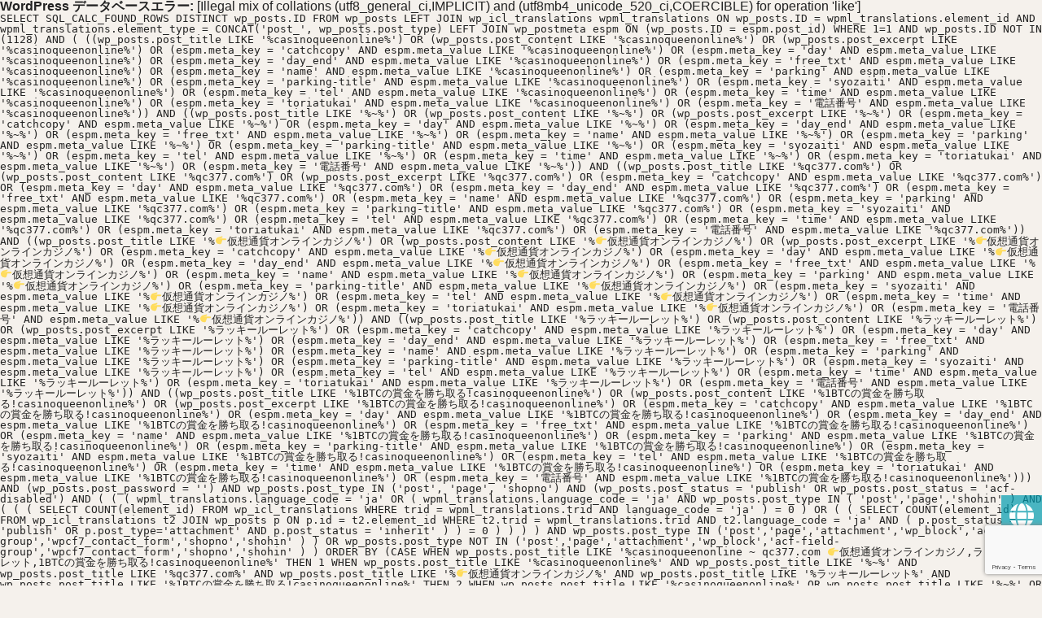

--- FILE ---
content_type: text/html; charset=UTF-8
request_url: https://www.nippori-senigai.com/?s=casinoqueenonline+~+qc377.com+%F0%9F%91%89%E4%BB%AE%E6%83%B3%E9%80%9A%E8%B2%A8%E3%82%AA%E3%83%B3%E3%83%A9%E3%82%A4%E3%83%B3%E3%82%AB%E3%82%B8%E3%83%8E%2C%E3%83%A9%E3%83%83%E3%82%AD%E3%83%BC%E3%83%AB%E3%83%BC%E3%83%AC%E3%83%83%E3%83%88%2C1BTC%E3%81%AE%E8%B3%9E%E9%87%91%E3%82%92%E5%8B%9D%E3%81%A1%E5%8F%96%E3%82%8B%21casinoqueenonline
body_size: 9349
content:
<div id="error"><p class="wpdberror"><strong>WordPress データベースエラー:</strong> [Illegal mix of collations (utf8_general_ci,IMPLICIT) and (utf8mb4_unicode_520_ci,COERCIBLE) for operation &#039;like&#039;]<br /><code>SELECT SQL_CALC_FOUND_ROWS DISTINCT wp_posts.ID FROM wp_posts  LEFT  JOIN wp_icl_translations wpml_translations
							ON wp_posts.ID = wpml_translations.element_id
								AND wpml_translations.element_type = CONCAT(&#039;post_&#039;, wp_posts.post_type)  LEFT JOIN wp_postmeta espm ON (wp_posts.ID = espm.post_id)  WHERE 1=1  AND wp_posts.ID NOT IN (1128) AND ( ((wp_posts.post_title LIKE &#039;%casinoqueenonline%&#039;) OR (wp_posts.post_content LIKE &#039;%casinoqueenonline%&#039;) OR (wp_posts.post_excerpt LIKE &#039;%casinoqueenonline%&#039;) OR  (espm.meta_key = &#039;catchcopy&#039; AND espm.meta_value LIKE &#039;%casinoqueenonline%&#039;) OR  (espm.meta_key = &#039;day&#039; AND espm.meta_value LIKE &#039;%casinoqueenonline%&#039;) OR  (espm.meta_key = &#039;day_end&#039; AND espm.meta_value LIKE &#039;%casinoqueenonline%&#039;) OR  (espm.meta_key = &#039;free_txt&#039; AND espm.meta_value LIKE &#039;%casinoqueenonline%&#039;) OR  (espm.meta_key = &#039;name&#039; AND espm.meta_value LIKE &#039;%casinoqueenonline%&#039;) OR  (espm.meta_key = &#039;parking&#039; AND espm.meta_value LIKE &#039;%casinoqueenonline%&#039;) OR  (espm.meta_key = &#039;parking-title&#039; AND espm.meta_value LIKE &#039;%casinoqueenonline%&#039;) OR  (espm.meta_key = &#039;syozaiti&#039; AND espm.meta_value LIKE &#039;%casinoqueenonline%&#039;) OR  (espm.meta_key = &#039;tel&#039; AND espm.meta_value LIKE &#039;%casinoqueenonline%&#039;) OR  (espm.meta_key = &#039;time&#039; AND espm.meta_value LIKE &#039;%casinoqueenonline%&#039;) OR  (espm.meta_key = &#039;toriatukai&#039; AND espm.meta_value LIKE &#039;%casinoqueenonline%&#039;) OR  (espm.meta_key = &#039;電話番号&#039; AND espm.meta_value LIKE &#039;%casinoqueenonline%&#039;)) AND  ((wp_posts.post_title LIKE &#039;%~%&#039;) OR (wp_posts.post_content LIKE &#039;%~%&#039;) OR (wp_posts.post_excerpt LIKE &#039;%~%&#039;) OR  (espm.meta_key = &#039;catchcopy&#039; AND espm.meta_value LIKE &#039;%~%&#039;) OR  (espm.meta_key = &#039;day&#039; AND espm.meta_value LIKE &#039;%~%&#039;) OR  (espm.meta_key = &#039;day_end&#039; AND espm.meta_value LIKE &#039;%~%&#039;) OR  (espm.meta_key = &#039;free_txt&#039; AND espm.meta_value LIKE &#039;%~%&#039;) OR  (espm.meta_key = &#039;name&#039; AND espm.meta_value LIKE &#039;%~%&#039;) OR  (espm.meta_key = &#039;parking&#039; AND espm.meta_value LIKE &#039;%~%&#039;) OR  (espm.meta_key = &#039;parking-title&#039; AND espm.meta_value LIKE &#039;%~%&#039;) OR  (espm.meta_key = &#039;syozaiti&#039; AND espm.meta_value LIKE &#039;%~%&#039;) OR  (espm.meta_key = &#039;tel&#039; AND espm.meta_value LIKE &#039;%~%&#039;) OR  (espm.meta_key = &#039;time&#039; AND espm.meta_value LIKE &#039;%~%&#039;) OR  (espm.meta_key = &#039;toriatukai&#039; AND espm.meta_value LIKE &#039;%~%&#039;) OR  (espm.meta_key = &#039;電話番号&#039; AND espm.meta_value LIKE &#039;%~%&#039;)) AND  ((wp_posts.post_title LIKE &#039;%qc377.com%&#039;) OR (wp_posts.post_content LIKE &#039;%qc377.com%&#039;) OR (wp_posts.post_excerpt LIKE &#039;%qc377.com%&#039;) OR  (espm.meta_key = &#039;catchcopy&#039; AND espm.meta_value LIKE &#039;%qc377.com%&#039;) OR  (espm.meta_key = &#039;day&#039; AND espm.meta_value LIKE &#039;%qc377.com%&#039;) OR  (espm.meta_key = &#039;day_end&#039; AND espm.meta_value LIKE &#039;%qc377.com%&#039;) OR  (espm.meta_key = &#039;free_txt&#039; AND espm.meta_value LIKE &#039;%qc377.com%&#039;) OR  (espm.meta_key = &#039;name&#039; AND espm.meta_value LIKE &#039;%qc377.com%&#039;) OR  (espm.meta_key = &#039;parking&#039; AND espm.meta_value LIKE &#039;%qc377.com%&#039;) OR  (espm.meta_key = &#039;parking-title&#039; AND espm.meta_value LIKE &#039;%qc377.com%&#039;) OR  (espm.meta_key = &#039;syozaiti&#039; AND espm.meta_value LIKE &#039;%qc377.com%&#039;) OR  (espm.meta_key = &#039;tel&#039; AND espm.meta_value LIKE &#039;%qc377.com%&#039;) OR  (espm.meta_key = &#039;time&#039; AND espm.meta_value LIKE &#039;%qc377.com%&#039;) OR  (espm.meta_key = &#039;toriatukai&#039; AND espm.meta_value LIKE &#039;%qc377.com%&#039;) OR  (espm.meta_key = &#039;電話番号&#039; AND espm.meta_value LIKE &#039;%qc377.com%&#039;)) AND  ((wp_posts.post_title LIKE &#039;%👉仮想通貨オンラインカジノ%&#039;) OR (wp_posts.post_content LIKE &#039;%👉仮想通貨オンラインカジノ%&#039;) OR (wp_posts.post_excerpt LIKE &#039;%👉仮想通貨オンラインカジノ%&#039;) OR  (espm.meta_key = &#039;catchcopy&#039; AND espm.meta_value LIKE &#039;%👉仮想通貨オンラインカジノ%&#039;) OR  (espm.meta_key = &#039;day&#039; AND espm.meta_value LIKE &#039;%👉仮想通貨オンラインカジノ%&#039;) OR  (espm.meta_key = &#039;day_end&#039; AND espm.meta_value LIKE &#039;%👉仮想通貨オンラインカジノ%&#039;) OR  (espm.meta_key = &#039;free_txt&#039; AND espm.meta_value LIKE &#039;%👉仮想通貨オンラインカジノ%&#039;) OR  (espm.meta_key = &#039;name&#039; AND espm.meta_value LIKE &#039;%👉仮想通貨オンラインカジノ%&#039;) OR  (espm.meta_key = &#039;parking&#039; AND espm.meta_value LIKE &#039;%👉仮想通貨オンラインカジノ%&#039;) OR  (espm.meta_key = &#039;parking-title&#039; AND espm.meta_value LIKE &#039;%👉仮想通貨オンラインカジノ%&#039;) OR  (espm.meta_key = &#039;syozaiti&#039; AND espm.meta_value LIKE &#039;%👉仮想通貨オンラインカジノ%&#039;) OR  (espm.meta_key = &#039;tel&#039; AND espm.meta_value LIKE &#039;%👉仮想通貨オンラインカジノ%&#039;) OR  (espm.meta_key = &#039;time&#039; AND espm.meta_value LIKE &#039;%👉仮想通貨オンラインカジノ%&#039;) OR  (espm.meta_key = &#039;toriatukai&#039; AND espm.meta_value LIKE &#039;%👉仮想通貨オンラインカジノ%&#039;) OR  (espm.meta_key = &#039;電話番号&#039; AND espm.meta_value LIKE &#039;%👉仮想通貨オンラインカジノ%&#039;)) AND  ((wp_posts.post_title LIKE &#039;%ラッキールーレット%&#039;) OR (wp_posts.post_content LIKE &#039;%ラッキールーレット%&#039;) OR (wp_posts.post_excerpt LIKE &#039;%ラッキールーレット%&#039;) OR  (espm.meta_key = &#039;catchcopy&#039; AND espm.meta_value LIKE &#039;%ラッキールーレット%&#039;) OR  (espm.meta_key = &#039;day&#039; AND espm.meta_value LIKE &#039;%ラッキールーレット%&#039;) OR  (espm.meta_key = &#039;day_end&#039; AND espm.meta_value LIKE &#039;%ラッキールーレット%&#039;) OR  (espm.meta_key = &#039;free_txt&#039; AND espm.meta_value LIKE &#039;%ラッキールーレット%&#039;) OR  (espm.meta_key = &#039;name&#039; AND espm.meta_value LIKE &#039;%ラッキールーレット%&#039;) OR  (espm.meta_key = &#039;parking&#039; AND espm.meta_value LIKE &#039;%ラッキールーレット%&#039;) OR  (espm.meta_key = &#039;parking-title&#039; AND espm.meta_value LIKE &#039;%ラッキールーレット%&#039;) OR  (espm.meta_key = &#039;syozaiti&#039; AND espm.meta_value LIKE &#039;%ラッキールーレット%&#039;) OR  (espm.meta_key = &#039;tel&#039; AND espm.meta_value LIKE &#039;%ラッキールーレット%&#039;) OR  (espm.meta_key = &#039;time&#039; AND espm.meta_value LIKE &#039;%ラッキールーレット%&#039;) OR  (espm.meta_key = &#039;toriatukai&#039; AND espm.meta_value LIKE &#039;%ラッキールーレット%&#039;) OR  (espm.meta_key = &#039;電話番号&#039; AND espm.meta_value LIKE &#039;%ラッキールーレット%&#039;)) AND  ((wp_posts.post_title LIKE &#039;%1BTCの賞金を勝ち取る!casinoqueenonline%&#039;) OR (wp_posts.post_content LIKE &#039;%1BTCの賞金を勝ち取る!casinoqueenonline%&#039;) OR (wp_posts.post_excerpt LIKE &#039;%1BTCの賞金を勝ち取る!casinoqueenonline%&#039;) OR  (espm.meta_key = &#039;catchcopy&#039; AND espm.meta_value LIKE &#039;%1BTCの賞金を勝ち取る!casinoqueenonline%&#039;) OR  (espm.meta_key = &#039;day&#039; AND espm.meta_value LIKE &#039;%1BTCの賞金を勝ち取る!casinoqueenonline%&#039;) OR  (espm.meta_key = &#039;day_end&#039; AND espm.meta_value LIKE &#039;%1BTCの賞金を勝ち取る!casinoqueenonline%&#039;) OR  (espm.meta_key = &#039;free_txt&#039; AND espm.meta_value LIKE &#039;%1BTCの賞金を勝ち取る!casinoqueenonline%&#039;) OR  (espm.meta_key = &#039;name&#039; AND espm.meta_value LIKE &#039;%1BTCの賞金を勝ち取る!casinoqueenonline%&#039;) OR  (espm.meta_key = &#039;parking&#039; AND espm.meta_value LIKE &#039;%1BTCの賞金を勝ち取る!casinoqueenonline%&#039;) OR  (espm.meta_key = &#039;parking-title&#039; AND espm.meta_value LIKE &#039;%1BTCの賞金を勝ち取る!casinoqueenonline%&#039;) OR  (espm.meta_key = &#039;syozaiti&#039; AND espm.meta_value LIKE &#039;%1BTCの賞金を勝ち取る!casinoqueenonline%&#039;) OR  (espm.meta_key = &#039;tel&#039; AND espm.meta_value LIKE &#039;%1BTCの賞金を勝ち取る!casinoqueenonline%&#039;) OR  (espm.meta_key = &#039;time&#039; AND espm.meta_value LIKE &#039;%1BTCの賞金を勝ち取る!casinoqueenonline%&#039;) OR  (espm.meta_key = &#039;toriatukai&#039; AND espm.meta_value LIKE &#039;%1BTCの賞金を勝ち取る!casinoqueenonline%&#039;) OR  (espm.meta_key = &#039;電話番号&#039; AND espm.meta_value LIKE &#039;%1BTCの賞金を勝ち取る!casinoqueenonline%&#039;)))  AND (wp_posts.post_password = &#039;&#039;)  AND wp_posts.post_type IN (&#039;post&#039;, &#039;page&#039;, &#039;shopno&#039;) AND (wp_posts.post_status = &#039;publish&#039; OR wp_posts.post_status = &#039;acf-disabled&#039;) AND ( ( ( wpml_translations.language_code = &#039;ja&#039; OR (
					wpml_translations.language_code = &#039;ja&#039;
					AND wp_posts.post_type IN ( &#039;post&#039;,&#039;page&#039;,&#039;shohin&#039; )
					AND ( ( 
			( SELECT COUNT(element_id)
			  FROM wp_icl_translations
			  WHERE trid = wpml_translations.trid
			  AND language_code = &#039;ja&#039;
			) = 0
			 ) OR ( 
			( SELECT COUNT(element_id)
				FROM wp_icl_translations t2
				JOIN wp_posts p ON p.id = t2.element_id
				WHERE t2.trid = wpml_translations.trid
				AND t2.language_code = &#039;ja&#039;
				AND (
					p.post_status = &#039;publish&#039; OR 
					p.post_type=&#039;attachment&#039; AND p.post_status = &#039;inherit&#039;
				)
			) = 0 ) ) 
				) ) AND wp_posts.post_type  IN (&#039;post&#039;,&#039;page&#039;,&#039;attachment&#039;,&#039;wp_block&#039;,&#039;acf-field-group&#039;,&#039;wpcf7_contact_form&#039;,&#039;shopno&#039;,&#039;shohin&#039; )  ) OR wp_posts.post_type  NOT  IN (&#039;post&#039;,&#039;page&#039;,&#039;attachment&#039;,&#039;wp_block&#039;,&#039;acf-field-group&#039;,&#039;wpcf7_contact_form&#039;,&#039;shopno&#039;,&#039;shohin&#039; )  )  ORDER BY (CASE WHEN wp_posts.post_title LIKE &#039;%casinoqueenonline ~ qc377.com 👉仮想通貨オンラインカジノ,ラッキールーレット,1BTCの賞金を勝ち取る!casinoqueenonline%&#039; THEN 1 WHEN wp_posts.post_title LIKE &#039;%casinoqueenonline%&#039; AND wp_posts.post_title LIKE &#039;%~%&#039; AND wp_posts.post_title LIKE &#039;%qc377.com%&#039; AND wp_posts.post_title LIKE &#039;%👉仮想通貨オンラインカジノ%&#039; AND wp_posts.post_title LIKE &#039;%ラッキールーレット%&#039; AND wp_posts.post_title LIKE &#039;%1BTCの賞金を勝ち取る!casinoqueenonline%&#039; THEN 2 WHEN wp_posts.post_title LIKE &#039;%casinoqueenonline%&#039; OR wp_posts.post_title LIKE &#039;%~%&#039; OR wp_posts.post_title LIKE &#039;%qc377.com%&#039; OR wp_posts.post_title LIKE &#039;%👉仮想通貨オンラインカジノ%&#039; OR wp_posts.post_title LIKE &#039;%ラッキールーレット%&#039; OR wp_posts.post_title LIKE &#039;%1BTCの賞金を勝ち取る!casinoqueenonline%&#039; THEN 3 WHEN wp_posts.post_excerpt LIKE &#039;%casinoqueenonline ~ qc377.com 👉仮想通貨オンラインカジノ,ラッキールーレット,1BTCの賞金を勝ち取る!casinoqueenonline%&#039; THEN 4 WHEN wp_posts.post_content LIKE &#039;%casinoqueenonline ~ qc377.com 👉仮想通貨オンラインカジノ,ラッキールーレット,1BTCの賞金を勝ち取る!casinoqueenonline%&#039; THEN 5 ELSE 6 END), wp_posts.post_date DESC LIMIT 0, 10</code></p></div><!doctype html>
<html>
<head>
<meta charset="UTF-8">
<title>「casinoqueenonline ~ qc377.com 👉仮想通貨オンラインカジノ,ラッキールーレット,1BTCの賞金を勝ち取る!casinoqueenonline」の検索結果 | 日暮里繊維街公式ホームページ</title>
<meta http-equiv="X-UA-Compatible" content="IE=edge,chrome=1">
<meta name="viewport" content="width=device-width,initial-scale=1">
<meta name="description" content="東京都荒川区東日暮里にある日暮里線維街の公式サイトです。90軒以上の生地を扱う店が集う日暮里繊維問屋街の店舗・セール・イベント・アクセス情報等様々な情報をお届けします。" />
<meta name="keywords" content="日暮里繊維街,繊維問屋街,荒川区,東京" />
<link href="https://www.nippori-senigai.com/wp-content/themes/senigai/css/reset.css" rel="stylesheet" type="text/css">
<link href="https://www.nippori-senigai.com/wp-content/themes/senigai/css/main.css" rel="stylesheet" type="text/css">
<link href="https://www.nippori-senigai.com/wp-content/themes/senigai/css/tablet.css" rel="stylesheet" type="text/css">
<link href="https://www.nippori-senigai.com/wp-content/themes/senigai/css/smart.css" rel="stylesheet" type="text/css">
<link rel="stylesheet" href="https://use.fontawesome.com/releases/v5.8.2/css/all.css" integrity="sha384-oS3vJWv+0UjzBfQzYUhtDYW+Pj2yciDJxpsK1OYPAYjqT085Qq/1cq5FLXAZQ7Ay" crossorigin="anonymous">
<link rel="shortcut icon" href="https://www.nippori-senigai.com/wp-content/themes/senigai/img/icon/favicon.ico">
<link rel="icon" type="https://www.nippori-senigai.com/wp-content/themes/senigai/img/icon/favicon.ico">	
<link rel="apple-touch-icon" href="https://www.nippori-senigai.com/wp-content/themes/senigai/img/icon/sp_icon.png" sizes="180x180">
<script type="text/javascript" src="//webfonts.xserver.jp/js/xserver.js"></script>
<!---Twitter----> 
<script>!function(d,s,id){var js,fjs=d.getElementsByTagName(s)[0],p=/^http:/.test(d.location)?'http':'https';if(!d.getElementById(id)){js=d.createElement(s);js.id=id;js.src=p+'://platform.twitter.com/widgets.js';fjs.parentNode.insertBefore(js,fjs);}}(document, 'script', 'twitter-wjs');</script>
<link rel='dns-prefetch' href='//www.google.com' />
<link rel='dns-prefetch' href='//s.w.org' />
<link rel="alternate" type="application/rss+xml" title="日暮里繊維街 &raquo; 検索結果: &#8220;casinoqueenonline ~ qc377.com 👉仮想通貨オンラインカジノ,ラッキールーレット,1BTCの賞金を勝ち取る!casinoqueenonline&#8221; フィード" href="https://www.nippori-senigai.com/search/casinoqueenonline+%7E+qc377.com+%F0%9F%91%89%E4%BB%AE%E6%83%B3%E9%80%9A%E8%B2%A8%E3%82%AA%E3%83%B3%E3%83%A9%E3%82%A4%E3%83%B3%E3%82%AB%E3%82%B8%E3%83%8E%2C%E3%83%A9%E3%83%83%E3%82%AD%E3%83%BC%E3%83%AB%E3%83%BC%E3%83%AC%E3%83%83%E3%83%88%2C1BTC%E3%81%AE%E8%B3%9E%E9%87%91%E3%82%92%E5%8B%9D%E3%81%A1%E5%8F%96%E3%82%8B%21casinoqueenonline/feed/rss2/" />
		<script type="text/javascript">
			window._wpemojiSettings = {"baseUrl":"https:\/\/s.w.org\/images\/core\/emoji\/12.0.0-1\/72x72\/","ext":".png","svgUrl":"https:\/\/s.w.org\/images\/core\/emoji\/12.0.0-1\/svg\/","svgExt":".svg","source":{"concatemoji":"https:\/\/www.nippori-senigai.com\/wp-includes\/js\/wp-emoji-release.min.js?ver=5.3.2"}};
			!function(e,a,t){var r,n,o,i,p=a.createElement("canvas"),s=p.getContext&&p.getContext("2d");function c(e,t){var a=String.fromCharCode;s.clearRect(0,0,p.width,p.height),s.fillText(a.apply(this,e),0,0);var r=p.toDataURL();return s.clearRect(0,0,p.width,p.height),s.fillText(a.apply(this,t),0,0),r===p.toDataURL()}function l(e){if(!s||!s.fillText)return!1;switch(s.textBaseline="top",s.font="600 32px Arial",e){case"flag":return!c([127987,65039,8205,9895,65039],[127987,65039,8203,9895,65039])&&(!c([55356,56826,55356,56819],[55356,56826,8203,55356,56819])&&!c([55356,57332,56128,56423,56128,56418,56128,56421,56128,56430,56128,56423,56128,56447],[55356,57332,8203,56128,56423,8203,56128,56418,8203,56128,56421,8203,56128,56430,8203,56128,56423,8203,56128,56447]));case"emoji":return!c([55357,56424,55356,57342,8205,55358,56605,8205,55357,56424,55356,57340],[55357,56424,55356,57342,8203,55358,56605,8203,55357,56424,55356,57340])}return!1}function d(e){var t=a.createElement("script");t.src=e,t.defer=t.type="text/javascript",a.getElementsByTagName("head")[0].appendChild(t)}for(i=Array("flag","emoji"),t.supports={everything:!0,everythingExceptFlag:!0},o=0;o<i.length;o++)t.supports[i[o]]=l(i[o]),t.supports.everything=t.supports.everything&&t.supports[i[o]],"flag"!==i[o]&&(t.supports.everythingExceptFlag=t.supports.everythingExceptFlag&&t.supports[i[o]]);t.supports.everythingExceptFlag=t.supports.everythingExceptFlag&&!t.supports.flag,t.DOMReady=!1,t.readyCallback=function(){t.DOMReady=!0},t.supports.everything||(n=function(){t.readyCallback()},a.addEventListener?(a.addEventListener("DOMContentLoaded",n,!1),e.addEventListener("load",n,!1)):(e.attachEvent("onload",n),a.attachEvent("onreadystatechange",function(){"complete"===a.readyState&&t.readyCallback()})),(r=t.source||{}).concatemoji?d(r.concatemoji):r.wpemoji&&r.twemoji&&(d(r.twemoji),d(r.wpemoji)))}(window,document,window._wpemojiSettings);
		</script>
		<style type="text/css">
img.wp-smiley,
img.emoji {
	display: inline !important;
	border: none !important;
	box-shadow: none !important;
	height: 1em !important;
	width: 1em !important;
	margin: 0 .07em !important;
	vertical-align: -0.1em !important;
	background: none !important;
	padding: 0 !important;
}
</style>
	<link rel='stylesheet' id='wp-block-library-css'  href='https://www.nippori-senigai.com/wp-includes/css/dist/block-library/style.min.css?ver=5.3.2' type='text/css' media='all' />
<link rel='stylesheet' id='contact-form-7-css'  href='https://www.nippori-senigai.com/wp-content/plugins/contact-form-7/includes/css/styles.css?ver=5.1.6' type='text/css' media='all' />
<link rel='stylesheet' id='contact-form-7-confirm-css'  href='https://www.nippori-senigai.com/wp-content/plugins/contact-form-7-add-confirm/includes/css/styles.css?ver=5.1' type='text/css' media='all' />
<link rel='stylesheet' id='sb_instagram_styles-css'  href='https://www.nippori-senigai.com/wp-content/plugins/instagram-feed-pro/css/sb-instagram.css?ver=4.0.6' type='text/css' media='all' />
<link rel='stylesheet' id='wpml-legacy-horizontal-list-0-css'  href='//www.nippori-senigai.com/wp-content/plugins/sitepress-multilingual-cms/templates/language-switchers/legacy-list-horizontal/style.css?ver=1' type='text/css' media='all' />
<style id='wpml-legacy-horizontal-list-0-inline-css' type='text/css'>
.wpml-ls-legacy-list-horizontal{ padding: 0; } .tagengo_btn{ padding: 0; }
</style>
<script type='text/javascript' src='https://www.nippori-senigai.com/wp-includes/js/jquery/jquery.js?ver=1.12.4-wp'></script>
<script type='text/javascript' src='https://www.nippori-senigai.com/wp-includes/js/jquery/jquery-migrate.min.js?ver=1.4.1'></script>
<link rel='https://api.w.org/' href='https://www.nippori-senigai.com/wp-json/' />
<link rel="EditURI" type="application/rsd+xml" title="RSD" href="https://www.nippori-senigai.com/xmlrpc.php?rsd" />
<link rel="wlwmanifest" type="application/wlwmanifest+xml" href="https://www.nippori-senigai.com/wp-includes/wlwmanifest.xml" /> 
<meta name="generator" content="WordPress 5.3.2" />
<meta name="generator" content="WPML ver:4.3.6 stt:61,1,28;" />
<script src="https://cdn.jsdelivr.net/npm/jquery@3/dist/jquery.min.js"></script>
<!-- Global site tag (gtag.js) - Google Analytics -->
<script async src="https://www.googletagmanager.com/gtag/js?id=UA-68771868-14"></script>
<script>
  window.dataLayer = window.dataLayer || [];
  function gtag(){dataLayer.push(arguments);}
  gtag('js', new Date());

  gtag('config', 'UA-68771868-14');
</script>
	<!--  Swiper / slide  -->
<link href="https://www.nippori-senigai.com/wp-content/themes/senigai/css/slick-theme.css" rel="stylesheet" type="text/css">
<link href="https://www.nippori-senigai.com/wp-content/themes/senigai/css/slick.css" rel="stylesheet" type="text/css">
<script type="text/javascript" src="https://cdnjs.cloudflare.com/ajax/libs/slick-carousel/1.9.0/slick.min.js"></script>
<script type="text/javascript" src="https://www.nippori-senigai.com/wp-content/themes/senigai/js/senigai.js"></script></head>
<body>
<header>
  <div id="nav-drawer">
    <div class="head_top">
      <div class="head_top_in"></div>
    </div>
    <div class="head_bg_color">
      <div class="content_in bg_sp_head"><a href="https://www.nippori-senigai.com/" class="h1_area"><img src="https://www.nippori-senigai.com/wp-content/themes/senigai/img/logo.png" class="fl_lef site_logo" alt="布の街　布の道">
		  <div class="h1p_box">
			<p>布の街　布の道</p>
			<h1>日暮里繊維街</h1>
		  </div>
		  </a>
		  <div class="header_right sp_dis_none">
			  <div class="">
				  <div class="tagengo_btn">
<div class="wpml-ls-statics-shortcode_actions wpml-ls wpml-ls-legacy-list-horizontal">
	<ul><li class="wpml-ls-slot-shortcode_actions wpml-ls-item wpml-ls-item-ja wpml-ls-current-language wpml-ls-first-item wpml-ls-item-legacy-list-horizontal">
				<a href="https://www.nippori-senigai.com?s=casinoqueenonline+%7E+qc377.com+%F0%9F%91%89%E4%BB%AE%E6%83%B3%E9%80%9A%E8%B2%A8%E3%82%AA%E3%83%B3%E3%83%A9%E3%82%A4%E3%83%B3%E3%82%AB%E3%82%B8%E3%83%8E%2C%E3%83%A9%E3%83%83%E3%82%AD%E3%83%BC%E3%83%AB%E3%83%BC%E3%83%AC%E3%83%83%E3%83%88%2C1BTC%E3%81%AE%E8%B3%9E%E9%87%91%E3%82%92%E5%8B%9D%E3%81%A1%E5%8F%96%E3%82%8B%21casinoqueenonline" class="wpml-ls-link"><img class="wpml-ls-flag" src="https://www.nippori-senigai.com/wp-content/uploads/flags/Japan.png" alt="日本語"></a>
			</li><li class="wpml-ls-slot-shortcode_actions wpml-ls-item wpml-ls-item-zh-hant wpml-ls-item-legacy-list-horizontal">
				<a href="https://www.nippori-senigai.com/zh-hant/?s=casinoqueenonline+%7E+qc377.com+%F0%9F%91%89%E4%BB%AE%E6%83%B3%E9%80%9A%E8%B2%A8%E3%82%AA%E3%83%B3%E3%83%A9%E3%82%A4%E3%83%B3%E3%82%AB%E3%82%B8%E3%83%8E%2C%E3%83%A9%E3%83%83%E3%82%AD%E3%83%BC%E3%83%AB%E3%83%BC%E3%83%AC%E3%83%83%E3%83%88%2C1BTC%E3%81%AE%E8%B3%9E%E9%87%91%E3%82%92%E5%8B%9D%E3%81%A1%E5%8F%96%E3%82%8B%21casinoqueenonline" class="wpml-ls-link"><img class="wpml-ls-flag" src="https://www.nippori-senigai.com/wp-content/uploads/flags/China.png" alt="繁体中国語"></a>
			</li><li class="wpml-ls-slot-shortcode_actions wpml-ls-item wpml-ls-item-en wpml-ls-last-item wpml-ls-item-legacy-list-horizontal">
				<a href="https://www.nippori-senigai.com/en/?s=casinoqueenonline+%7E+qc377.com+%F0%9F%91%89%E4%BB%AE%E6%83%B3%E9%80%9A%E8%B2%A8%E3%82%AA%E3%83%B3%E3%83%A9%E3%82%A4%E3%83%B3%E3%82%AB%E3%82%B8%E3%83%8E%2C%E3%83%A9%E3%83%83%E3%82%AD%E3%83%BC%E3%83%AB%E3%83%BC%E3%83%AC%E3%83%83%E3%83%88%2C1BTC%E3%81%AE%E8%B3%9E%E9%87%91%E3%82%92%E5%8B%9D%E3%81%A1%E5%8F%96%E3%82%8B%21casinoqueenonline" class="wpml-ls-link"><img class="wpml-ls-flag" src="https://www.nippori-senigai.com/wp-content/uploads/flags/United-States.png" alt="英語"></a>
			</li></ul>
</div>
</div>
            <form id="form" action="https://www.nippori-senigai.com" method="get">
              <input id="s-box" name="s" type="text" placeholder="キーワードから探す"/>
              <button type="submit" id="s-btn-area">
              <div id="s-btn">検索</div>
              </button>
</form></div>
<div class="head_rigbottom"> <a href="https://www.nippori-senigai.com/contact" class="access_link">お問合せ</a> <a href="https://www.nippori-senigai.com/access" class="access_link">アクセス</a> <a href="https://twitter.com/share" class="twitter-share-button" data-text="#日暮里繊維街" >Tweet</a>
            <div class="head_snsbtn">
              <iframe src="https://www.facebook.com/plugins/share_button.php?href=https%3A%2F%2Fwww.nippori-senigai.com%2F&layout=button&size=small&width=69&height=20&appId" width="69" height="20" style="border:none;overflow:hidden" scrolling="no" frameborder="0" allowTransparency="true" allow="encrypted-media"></iframe>
            </div>
				<div class="line-it-button" data-lang="ja" data-type="share-a" data-ver="3" data-url="https://senigai.xsrv.jp/" data-color="default" data-size="small" data-count="false" style="display: none;"></div>
 <script src="https://d.line-scdn.net/r/web/social-plugin/js/thirdparty/loader.min.js" async="async" defer="defer"></script>
          </div>
        </div>
        <div class="cb"></div>
      </div>
    </div>
    <input id="nav-input" type="checkbox" class="nav-unshown">
    <label id="nav-open" for="nav-input"><span></span></label>
    <label class="nav-unshown" id="nav-close" for="nav-input"></label>
    <div id="nav-content">
        <nav class="menu-global-container"><ul><li id="menu-item-550" class="menu-item menu-item-type-post_type menu-item-object-page menu-item-home menu-item-550"><a href="https://www.nippori-senigai.com/">ホーム<div class="menu_eng">HOME</div></a></li>
<li id="menu-item-551" class="menu-item menu-item-type-post_type menu-item-object-page menu-item-551"><a href="https://www.nippori-senigai.com/event/">お知らせ<div class="menu_eng">NEWS/EVENT</div></a></li>
<li id="menu-item-3001" class="menu-item menu-item-type-taxonomy menu-item-object-shop_category menu-item-3001"><a href="https://www.nippori-senigai.com/shop_category/all/">店舗一覧<div class="menu_eng">SHOPLIST</div></a></li>
<li id="menu-item-7135" class="menu-item menu-item-type-taxonomy menu-item-object-shohin_cate menu-item-7135"><a href="https://www.nippori-senigai.com/shohin_cate/all/">商品一覧<div class="menu_eng">PRODUCTS</div></a></li>
<li id="menu-item-553" class="menu-item menu-item-type-post_type menu-item-object-page menu-item-553"><a href="https://www.nippori-senigai.com/map/">にっぽり繊維街まっぷ<div class="menu_eng">MAP</div></a></li>
<li id="menu-item-554" class="menu-item menu-item-type-post_type menu-item-object-page menu-item-554"><a href="https://www.nippori-senigai.com/about/">日暮里繊維街とは<div class="menu_eng">ABOUT TOWN</div></a></li>
<li id="menu-item-555" class="menu-item menu-item-type-post_type menu-item-object-page menu-item-555"><a href="https://www.nippori-senigai.com/q-a/">初めての繊維街<div class="menu_eng">Q&#038;A</div></a></li>
<li id="menu-item-2947" class="pc_none menu-item menu-item-type-post_type menu-item-object-page menu-item-2947"><a href="https://www.nippori-senigai.com/access/">アクセス<div class="menu_eng">ACCESS</div></a></li>
</ul></nav>		<div class="pc_none">
		  <form id="form" action="https://www.nippori-senigai.com" method="get">
              <input id="s-box" name="s" type="text" placeholder="キーワードから探す"/>
              <button type="submit" id="s-btn-area">
              <div id="s-btn">検索</div>
              </button>
</form><div class="cb"></div>
        <div class="tagengo_btn_sp">
<div class="wpml-ls-statics-shortcode_actions wpml-ls wpml-ls-legacy-list-horizontal">
	<ul><li class="wpml-ls-slot-shortcode_actions wpml-ls-item wpml-ls-item-ja wpml-ls-current-language wpml-ls-first-item wpml-ls-item-legacy-list-horizontal">
				<a href="https://www.nippori-senigai.com?s=casinoqueenonline+%7E+qc377.com+%F0%9F%91%89%E4%BB%AE%E6%83%B3%E9%80%9A%E8%B2%A8%E3%82%AA%E3%83%B3%E3%83%A9%E3%82%A4%E3%83%B3%E3%82%AB%E3%82%B8%E3%83%8E%2C%E3%83%A9%E3%83%83%E3%82%AD%E3%83%BC%E3%83%AB%E3%83%BC%E3%83%AC%E3%83%83%E3%83%88%2C1BTC%E3%81%AE%E8%B3%9E%E9%87%91%E3%82%92%E5%8B%9D%E3%81%A1%E5%8F%96%E3%82%8B%21casinoqueenonline" class="wpml-ls-link"><img class="wpml-ls-flag" src="https://www.nippori-senigai.com/wp-content/uploads/flags/Japan.png" alt="日本語"></a>
			</li><li class="wpml-ls-slot-shortcode_actions wpml-ls-item wpml-ls-item-zh-hant wpml-ls-item-legacy-list-horizontal">
				<a href="https://www.nippori-senigai.com/zh-hant/?s=casinoqueenonline+%7E+qc377.com+%F0%9F%91%89%E4%BB%AE%E6%83%B3%E9%80%9A%E8%B2%A8%E3%82%AA%E3%83%B3%E3%83%A9%E3%82%A4%E3%83%B3%E3%82%AB%E3%82%B8%E3%83%8E%2C%E3%83%A9%E3%83%83%E3%82%AD%E3%83%BC%E3%83%AB%E3%83%BC%E3%83%AC%E3%83%83%E3%83%88%2C1BTC%E3%81%AE%E8%B3%9E%E9%87%91%E3%82%92%E5%8B%9D%E3%81%A1%E5%8F%96%E3%82%8B%21casinoqueenonline" class="wpml-ls-link"><img class="wpml-ls-flag" src="https://www.nippori-senigai.com/wp-content/uploads/flags/China.png" alt="繁体中国語"></a>
			</li><li class="wpml-ls-slot-shortcode_actions wpml-ls-item wpml-ls-item-en wpml-ls-last-item wpml-ls-item-legacy-list-horizontal">
				<a href="https://www.nippori-senigai.com/en/?s=casinoqueenonline+%7E+qc377.com+%F0%9F%91%89%E4%BB%AE%E6%83%B3%E9%80%9A%E8%B2%A8%E3%82%AA%E3%83%B3%E3%83%A9%E3%82%A4%E3%83%B3%E3%82%AB%E3%82%B8%E3%83%8E%2C%E3%83%A9%E3%83%83%E3%82%AD%E3%83%BC%E3%83%AB%E3%83%BC%E3%83%AC%E3%83%83%E3%83%88%2C1BTC%E3%81%AE%E8%B3%9E%E9%87%91%E3%82%92%E5%8B%9D%E3%81%A1%E5%8F%96%E3%82%8B%21casinoqueenonline" class="wpml-ls-link"><img class="wpml-ls-flag" src="https://www.nippori-senigai.com/wp-content/uploads/flags/United-States.png" alt="英語"></a>
			</li></ul>
</div>
</div>
        <div class="sp_sns">
			<div class="line-it-button" data-lang="ja" data-type="share-a" data-ver="3" data-url="https://senigai.xsrv.jp/" data-color="default" data-size="small" data-count="false" style="display: none;"></div><a href="https://twitter.com/share" class="twitter-share-button" data-text="#日暮里繊維街" >Tweet</a><iframe src="https://www.facebook.com/plugins/share_button.php?href=https%3A%2F%2Fwww.nippori-senigai.com%2F&layout=button&size=small&width=69&height=20&appId" width="69" height="20" style="border:none;overflow:hidden" scrolling="no" frameborder="0" allowTransparency="true" allow="encrypted-media"></iframe>
        </div>
      </div>
		
    </div>
  </div>
</header><div id="content" class="subpage"> 
  <!----ぱんくず-------->
  <div class="pankuzu">
    <ul class="content_in">
		<ul><li><a href="https://www.nippori-senigai.com" ><i class="fas fa-home"></i> HOME</a></li><li>「casinoqueenonline ~ qc377.com 👉仮想通貨オンラインカジノ,ラッキールーレット,1BTCの賞金を勝ち取る!casinoqueenonline」の検索結果</li></ul>	</ul>
  </div>
  <!----ぱんくず-------->

  <!------コンテンツ中身-------->
  <div class="content_in">
<h2 class="shopno_h2">casinoqueenonline ~ qc377.com 👉仮想通貨オンラインカジノ,ラッキールーレット,1BTCの賞金を勝ち取る!casinoqueenonlineの検索結果</h2>
	</div>
	  
	  <div class="content_in">
	  <!------検索結果------->
		  
    <div class="pa_20">検索されたキーワードにマッチする記事はありませんでした</div>
</ul>
	  <!------検索結果------->
          <!---ページ送り---->
                    <!---ページ送り---->
  </div>
	<!----コンテンツ中身----->
  <!-------広告バナー-------->
<!--<div class="content_in foo_prbana_area">
    <div class="foo_prbana_area_in">
<!--1--><!--
<div><a target="_blank" href="https://www.nippori-senigai.com/"><img src="https://www.nippori-senigai.com/wp-content/uploads/2020/02/banner_200-x-70.jpg" alt="広告バナー"></a></div>
<!--2--><!--
<div><a target="_blank" href="https://www.nippori-senigai.com/"><img src="https://www.nippori-senigai.com/wp-content/uploads/2020/02/banner_200-x-70.jpg" alt="広告バナー"></a></div>
<!--3--><!--
<div><a target="_blank" href="https://www.nippori-senigai.com/"><img src="https://www.nippori-senigai.com/wp-content/uploads/2020/02/banner_200-x-70.jpg" alt="広告バナー"></a></div>
<!--4--><!--
<div><a target="_blank" href="https://www.nippori-senigai.com/"><img src="https://www.nippori-senigai.com/wp-content/uploads/2020/02/banner_200-x-70.jpg" alt="広告バナー"></a></div>
<!--5--><!--
<div><a target="_blank" href="https://www.nippori-senigai.com/"><img src="https://www.nippori-senigai.com/wp-content/uploads/2020/02/banner_200-x-70.jpg" alt="広告バナー"></a></div>
    </div>
</div>
-->  <!-------広告バナー--------> 
  
</div>
<footer>
  <div class="bg_foo_category">
    <div class="content_in">
      <h3>SEARCH KEYWORDS</h3>
      <div class="foo_categorylist">
		  <ul class="foo_categorylist__ullist">
              <li><a href="https://www.nippori-senigai.com/shop_tag/cloth/">服地・手芸生地</a></li><li><a href="https://www.nippori-senigai.com/shop_tag/%e5%ae%b6%e5%ba%ad%e7%94%a8/">家庭用</a></li><li><a href="https://www.nippori-senigai.com/shop_tag/%e5%b7%a5%e6%a5%ad%e7%94%a8%e3%83%9f%e3%82%b7%e3%83%b3%e7%b3%b8/">工業用ミシン糸</a></li><li><a href="https://www.nippori-senigai.com/shop_tag/%e6%b4%8b%e8%a3%81%e6%9d%90%e6%96%99%e5%90%84%e7%a8%ae/">洋裁材料各種</a></li><li><a href="https://www.nippori-senigai.com/shop_tag/%e5%8a%a0%e5%b7%a5%e4%bb%a3%e8%a1%8c%e3%82%b5%e3%83%bc%e3%83%93%e3%82%b9/">加工代行サービス</a></li><li><a href="https://www.nippori-senigai.com/shop_tag/%e5%90%84%e7%a8%ae%e3%83%af%e3%83%bc%e3%82%af%e3%82%b7%e3%83%a7%e3%83%83%e3%83%97%e9%96%8b%e5%82%ac/">各種ワークショップ開催</a></li><li><a href="https://www.nippori-senigai.com/shop_tag/%e3%83%ac%e3%83%b3%e3%82%bf%e3%83%ab%e3%83%9f%e3%82%b7%e3%83%b3%ef%bc%88%e5%ae%b6%e5%ba%ad%e7%94%a8%e3%83%bb%e8%81%b7%e6%a5%ad%e7%94%a8%ef%bc%89%e3%82%b5%e3%83%bc%e3%83%93%e3%82%b9/">レンタルミシン（家庭用・職業用）サービス</a></li><li><a href="https://www.nippori-senigai.com/shop_tag/%e5%b7%a5%e6%a5%ad%e7%94%a8%e3%83%9f%e3%82%b7%e3%83%b3%e3%83%bb%e3%83%87%e3%82%b8%e3%82%bf%e3%83%ab%e5%8a%a0%e5%b7%a5%e6%a9%9f%e5%99%a8%e5%88%a9%e7%94%a8%e3%82%b5%e3%83%bc%e3%83%93%e3%82%b9/">工業用ミシン・デジタル加工機器利用サービス</a></li><li><a href="https://www.nippori-senigai.com/shop_tag/%e3%83%95%e3%82%a1%e3%82%b9%e3%83%8a%e3%83%bc/">ファスナー</a></li><li><a href="https://www.nippori-senigai.com/shop_tag/order/">オーダー・お直し</a></li><li><a href="https://www.nippori-senigai.com/shop_tag/baby/">ベビー・キッズ</a></li><li><a href="https://www.nippori-senigai.com/shop_tag/fashion/">ファッション・小物</a></li><li><a href="https://www.nippori-senigai.com/shop_tag/kimono/">着物</a></li><li><a href="https://www.nippori-senigai.com/shop_tag/import/">インポート</a></li><li><a href="https://www.nippori-senigai.com/shop_tag/knit/">ニット</a></li><li><a href="https://www.nippori-senigai.com/shop_tag/print/">プリント</a></li><li><a href="https://www.nippori-senigai.com/shop_tag/denim/">デニム</a></li><li><a href="https://www.nippori-senigai.com/shop_tag/quilting/">キルティング</a></li><li><a href="https://www.nippori-senigai.com/shop_tag/ribbon/">レース・リボン</a></li><li><a href="https://www.nippori-senigai.com/shop_tag/button/">ボタン</a></li><li><a href="https://www.nippori-senigai.com/shop_tag/decoration/">装飾小物</a></li><li><a href="https://www.nippori-senigai.com/shop_tag/yarn/">糸・刺繍糸</a></li><li><a href="https://www.nippori-senigai.com/shop_tag/woollen-yarn/">毛糸</a></li><li><a href="https://www.nippori-senigai.com/shop_tag/parts/">パーツ・工具・金具</a></li><li><a href="https://www.nippori-senigai.com/shop_tag/sewing-machine/">ミシン・機械</a></li><li><a href="https://www.nippori-senigai.com/shop_tag/lesson/">教室</a></li><li><a href="https://www.nippori-senigai.com/shop_tag/rentalspace/">レンタルスペース</a></li><li><a href="https://www.nippori-senigai.com/shop_tag/stage/">衣装･舞台衣装</a></li><li><a href="https://www.nippori-senigai.com/shop_tag/clothes/">洋服・既製品</a></li><li><a href="https://www.nippori-senigai.com/shop_tag/cosplay/">コスプレ</a></li><li><a href="https://www.nippori-senigai.com/shop_tag/leather/">革素材・毛皮素材</a></li><li><a href="https://www.nippori-senigai.com/shop_tag/bag/">鞄素材</a></li><li><a href="https://www.nippori-senigai.com/shop_tag/pattern/">型紙</a></li><li><a href="https://www.nippori-senigai.com/shop_tag/patchwork/">パッチワーク</a></li><li><a href="https://www.nippori-senigai.com/shop_tag/wool/">ウール</a></li><li><a href="https://www.nippori-senigai.com/shop_tag/cotton/">綿</a></li><li><a href="https://www.nippori-senigai.com/shop_tag/hemp/">麻</a></li><li><a href="https://www.nippori-senigai.com/shop_tag/silk/">シルク</a></li><li><a href="https://www.nippori-senigai.com/shop_tag/%e3%83%aa%e3%83%8d%e3%83%b3/">リネン</a></li><li><a href="https://www.nippori-senigai.com/shop_tag/%e3%83%a9%e3%83%9f%e3%83%bc/">ラミー</a></li><li><a href="https://www.nippori-senigai.com/shop_tag/hemp2/">ヘンプ</a></li><li><a href="https://www.nippori-senigai.com/shop_tag/wagara/">和柄</a></li><li><a href="https://www.nippori-senigai.com/shop_tag/lining/">裏地</a></li><li><a href="https://www.nippori-senigai.com/shop_tag/kochi-pond/">芯地</a></li><li><a href="https://www.nippori-senigai.com/shop_tag/other/">その他</a></li>          </ul>
			  </div>
    </div>
  </div>
  <div class="footer_bg">
    <div class="footer_bg_pa">
      <div class="content_in">
        <div class="foo_menu">
          <ul>
<li id="menu-item-962" class="menu-item menu-item-type-post_type menu-item-object-page menu-item-home menu-item-962"><a href="https://www.nippori-senigai.com/">ホーム<div class="menu_eng"></div></a></li>
<li id="menu-item-964" class="menu-item menu-item-type-post_type menu-item-object-page menu-item-964"><a href="https://www.nippori-senigai.com/event/">お知らせ<div class="menu_eng"></div></a></li>
<li id="menu-item-3002" class="menu-item menu-item-type-taxonomy menu-item-object-shop_category menu-item-3002"><a href="https://www.nippori-senigai.com/shop_category/all/">店舗一覧<div class="menu_eng"></div></a></li>
<li id="menu-item-966" class="menu-item menu-item-type-post_type menu-item-object-page menu-item-966"><a href="https://www.nippori-senigai.com/map/">にっぽり繊維街まっぷ<div class="menu_eng"></div></a></li>
<li id="menu-item-967" class="menu-item menu-item-type-post_type menu-item-object-page menu-item-967"><a href="https://www.nippori-senigai.com/about/">日暮里繊維街とは<div class="menu_eng"></div></a></li>
<li id="menu-item-968" class="menu-item menu-item-type-post_type menu-item-object-page menu-item-968"><a href="https://www.nippori-senigai.com/q-a/">初めての繊維街<div class="menu_eng"></div></a></li>
<li id="menu-item-969" class="menu-item menu-item-type-post_type menu-item-object-page menu-item-969"><a href="https://www.nippori-senigai.com/contact/">お問い合わせ<div class="menu_eng"></div></a></li>
<li id="menu-item-970" class="menu-item menu-item-type-post_type menu-item-object-page menu-item-970"><a href="https://www.nippori-senigai.com/access/">アクセス<div class="menu_eng"></div></a></li>
<li id="menu-item-963" class="menu-item menu-item-type-post_type menu-item-object-page menu-item-privacy-policy menu-item-963"><a href="https://www.nippori-senigai.com/privacy/">ご利用規約<div class="menu_eng"></div></a></li>
<li id="menu-item-4348" class="menu-item menu-item-type-post_type menu-item-object-page menu-item-4348"><a href="https://www.nippori-senigai.com/holidaylist/">営業日時一覧表<div class="menu_eng"></div></a></li>
<li id="menu-item-3270" class="menu-item menu-item-type-post_type menu-item-object-page menu-item-3270"><a href="https://www.nippori-senigai.com/link/">リンク集<div class="menu_eng"></div></a></li>
          </ul>
        </div>
        <div class="foo_lef">
          <p class="opa09">布の街　布の道</p>
          <h3>日暮里繊維街</h3>
<p>東京日暮里繊維卸協同組合<br />
〒116‐0014 東京都荒川区東日暮里5丁目34番8号</p>
		  
<div class="wpml-ls-statics-shortcode_actions wpml-ls wpml-ls-legacy-list-horizontal">
	<ul><li class="wpml-ls-slot-shortcode_actions wpml-ls-item wpml-ls-item-ja wpml-ls-current-language wpml-ls-first-item wpml-ls-item-legacy-list-horizontal">
				<a href="https://www.nippori-senigai.com?s=casinoqueenonline+%7E+qc377.com+%F0%9F%91%89%E4%BB%AE%E6%83%B3%E9%80%9A%E8%B2%A8%E3%82%AA%E3%83%B3%E3%83%A9%E3%82%A4%E3%83%B3%E3%82%AB%E3%82%B8%E3%83%8E%2C%E3%83%A9%E3%83%83%E3%82%AD%E3%83%BC%E3%83%AB%E3%83%BC%E3%83%AC%E3%83%83%E3%83%88%2C1BTC%E3%81%AE%E8%B3%9E%E9%87%91%E3%82%92%E5%8B%9D%E3%81%A1%E5%8F%96%E3%82%8B%21casinoqueenonline" class="wpml-ls-link"><img class="wpml-ls-flag" src="https://www.nippori-senigai.com/wp-content/uploads/flags/Japan.png" alt="日本語"></a>
			</li><li class="wpml-ls-slot-shortcode_actions wpml-ls-item wpml-ls-item-zh-hant wpml-ls-item-legacy-list-horizontal">
				<a href="https://www.nippori-senigai.com/zh-hant/?s=casinoqueenonline+%7E+qc377.com+%F0%9F%91%89%E4%BB%AE%E6%83%B3%E9%80%9A%E8%B2%A8%E3%82%AA%E3%83%B3%E3%83%A9%E3%82%A4%E3%83%B3%E3%82%AB%E3%82%B8%E3%83%8E%2C%E3%83%A9%E3%83%83%E3%82%AD%E3%83%BC%E3%83%AB%E3%83%BC%E3%83%AC%E3%83%83%E3%83%88%2C1BTC%E3%81%AE%E8%B3%9E%E9%87%91%E3%82%92%E5%8B%9D%E3%81%A1%E5%8F%96%E3%82%8B%21casinoqueenonline" class="wpml-ls-link"><img class="wpml-ls-flag" src="https://www.nippori-senigai.com/wp-content/uploads/flags/China.png" alt="繁体中国語"></a>
			</li><li class="wpml-ls-slot-shortcode_actions wpml-ls-item wpml-ls-item-en wpml-ls-last-item wpml-ls-item-legacy-list-horizontal">
				<a href="https://www.nippori-senigai.com/en/?s=casinoqueenonline+%7E+qc377.com+%F0%9F%91%89%E4%BB%AE%E6%83%B3%E9%80%9A%E8%B2%A8%E3%82%AA%E3%83%B3%E3%83%A9%E3%82%A4%E3%83%B3%E3%82%AB%E3%82%B8%E3%83%8E%2C%E3%83%A9%E3%83%83%E3%82%AD%E3%83%BC%E3%83%AB%E3%83%BC%E3%83%AC%E3%83%83%E3%83%88%2C1BTC%E3%81%AE%E8%B3%9E%E9%87%91%E3%82%92%E5%8B%9D%E3%81%A1%E5%8F%96%E3%82%8B%21casinoqueenonline" class="wpml-ls-link"><img class="wpml-ls-flag" src="https://www.nippori-senigai.com/wp-content/uploads/flags/United-States.png" alt="英語"></a>
			</li></ul>
</div>
		  </div>
        <div class="cb"></div>
      </div>
    </div>
  </div>
<div class="copyright"><a href="https://www.nippori-senigai.com/">(C) 2019 東京日暮里繊維卸協同組合 All right reserved.</a><br /><a href="https://www.id-001.co.jp/" target="_blank">ホームページ制作会社 株式会社アイディー</a></div>
</footer>
<div id="page_top"><a href="#"></a></div>

<div class="lang_content">
        <a class="js-modal-open" href=""><i class="fas fa-globe"></i></a>
    </div>
    <div class="modal js-modal">
        <div class="modal__bg js-modal-close"></div>
        <div class="modal__content">
			<p>言語設定</p>
            
<div class="wpml-ls-statics-shortcode_actions wpml-ls wpml-ls-legacy-list-horizontal">
	<ul><li class="wpml-ls-slot-shortcode_actions wpml-ls-item wpml-ls-item-ja wpml-ls-current-language wpml-ls-first-item wpml-ls-item-legacy-list-horizontal">
				<a href="https://www.nippori-senigai.com?s=casinoqueenonline+%7E+qc377.com+%F0%9F%91%89%E4%BB%AE%E6%83%B3%E9%80%9A%E8%B2%A8%E3%82%AA%E3%83%B3%E3%83%A9%E3%82%A4%E3%83%B3%E3%82%AB%E3%82%B8%E3%83%8E%2C%E3%83%A9%E3%83%83%E3%82%AD%E3%83%BC%E3%83%AB%E3%83%BC%E3%83%AC%E3%83%83%E3%83%88%2C1BTC%E3%81%AE%E8%B3%9E%E9%87%91%E3%82%92%E5%8B%9D%E3%81%A1%E5%8F%96%E3%82%8B%21casinoqueenonline" class="wpml-ls-link"><img class="wpml-ls-flag" src="https://www.nippori-senigai.com/wp-content/uploads/flags/Japan.png" alt="日本語"></a>
			</li><li class="wpml-ls-slot-shortcode_actions wpml-ls-item wpml-ls-item-zh-hant wpml-ls-item-legacy-list-horizontal">
				<a href="https://www.nippori-senigai.com/zh-hant/?s=casinoqueenonline+%7E+qc377.com+%F0%9F%91%89%E4%BB%AE%E6%83%B3%E9%80%9A%E8%B2%A8%E3%82%AA%E3%83%B3%E3%83%A9%E3%82%A4%E3%83%B3%E3%82%AB%E3%82%B8%E3%83%8E%2C%E3%83%A9%E3%83%83%E3%82%AD%E3%83%BC%E3%83%AB%E3%83%BC%E3%83%AC%E3%83%83%E3%83%88%2C1BTC%E3%81%AE%E8%B3%9E%E9%87%91%E3%82%92%E5%8B%9D%E3%81%A1%E5%8F%96%E3%82%8B%21casinoqueenonline" class="wpml-ls-link"><img class="wpml-ls-flag" src="https://www.nippori-senigai.com/wp-content/uploads/flags/China.png" alt="繁体中国語"></a>
			</li><li class="wpml-ls-slot-shortcode_actions wpml-ls-item wpml-ls-item-en wpml-ls-last-item wpml-ls-item-legacy-list-horizontal">
				<a href="https://www.nippori-senigai.com/en/?s=casinoqueenonline+%7E+qc377.com+%F0%9F%91%89%E4%BB%AE%E6%83%B3%E9%80%9A%E8%B2%A8%E3%82%AA%E3%83%B3%E3%83%A9%E3%82%A4%E3%83%B3%E3%82%AB%E3%82%B8%E3%83%8E%2C%E3%83%A9%E3%83%83%E3%82%AD%E3%83%BC%E3%83%AB%E3%83%BC%E3%83%AC%E3%83%83%E3%83%88%2C1BTC%E3%81%AE%E8%B3%9E%E9%87%91%E3%82%92%E5%8B%9D%E3%81%A1%E5%8F%96%E3%82%8B%21casinoqueenonline" class="wpml-ls-link"><img class="wpml-ls-flag" src="https://www.nippori-senigai.com/wp-content/uploads/flags/United-States.png" alt="英語"></a>
			</li></ul>
</div>
<a class="js-modal-close" href="">×</a>
        </div><!--modal__inner-->
    </div>
<!-- Instagram Feed JS -->
<script type="text/javascript">
var sbiajaxurl = "https://www.nippori-senigai.com/wp-admin/admin-ajax.php";
</script>
<script type="text/javascript">
document.addEventListener( 'wpcf7mailsent', function( event ) {
    location = 'https://www.nippori-senigai.com/contact-submit/';
}, false );
</script>
<script type='text/javascript'>
/* <![CDATA[ */
var wpcf7 = {"apiSettings":{"root":"https:\/\/www.nippori-senigai.com\/wp-json\/contact-form-7\/v1","namespace":"contact-form-7\/v1"}};
/* ]]> */
</script>
<script type='text/javascript' src='https://www.nippori-senigai.com/wp-content/plugins/contact-form-7/includes/js/scripts.js?ver=5.1.6'></script>
<script type='text/javascript' src='https://www.nippori-senigai.com/wp-includes/js/jquery/jquery.form.min.js?ver=4.2.1'></script>
<script type='text/javascript' src='https://www.nippori-senigai.com/wp-content/plugins/contact-form-7-add-confirm/includes/js/scripts.js?ver=5.1'></script>
<script type='text/javascript' src='https://www.google.com/recaptcha/api.js?render=6LfgNScqAAAAAMVzjripcMx-VtZhSHMj3AEWIFez&#038;ver=3.0'></script>
<script type='text/javascript' src='https://www.nippori-senigai.com/wp-includes/js/wp-embed.min.js?ver=5.3.2'></script>
<script type="text/javascript">
( function( grecaptcha, sitekey, actions ) {

	var wpcf7recaptcha = {

		execute: function( action ) {
			grecaptcha.execute(
				sitekey,
				{ action: action }
			).then( function( token ) {
				var forms = document.getElementsByTagName( 'form' );

				for ( var i = 0; i < forms.length; i++ ) {
					var fields = forms[ i ].getElementsByTagName( 'input' );

					for ( var j = 0; j < fields.length; j++ ) {
						var field = fields[ j ];

						if ( 'g-recaptcha-response' === field.getAttribute( 'name' ) ) {
							field.setAttribute( 'value', token );
							break;
						}
					}
				}
			} );
		},

		executeOnHomepage: function() {
			wpcf7recaptcha.execute( actions[ 'homepage' ] );
		},

		executeOnContactform: function() {
			wpcf7recaptcha.execute( actions[ 'contactform' ] );
		},

	};

	grecaptcha.ready(
		wpcf7recaptcha.executeOnHomepage
	);

	document.addEventListener( 'change',
		wpcf7recaptcha.executeOnContactform, false
	);

	document.addEventListener( 'wpcf7submit',
		wpcf7recaptcha.executeOnHomepage, false
	);

} )(
	grecaptcha,
	'6LfgNScqAAAAAMVzjripcMx-VtZhSHMj3AEWIFez',
	{"homepage":"homepage","contactform":"contactform"}
);
</script>
</body>
</html>

--- FILE ---
content_type: text/html; charset=utf-8
request_url: https://www.google.com/recaptcha/api2/anchor?ar=1&k=6LfgNScqAAAAAMVzjripcMx-VtZhSHMj3AEWIFez&co=aHR0cHM6Ly93d3cubmlwcG9yaS1zZW5pZ2FpLmNvbTo0NDM.&hl=en&v=PoyoqOPhxBO7pBk68S4YbpHZ&size=invisible&anchor-ms=20000&execute-ms=30000&cb=jll15a39i6o2
body_size: 48756
content:
<!DOCTYPE HTML><html dir="ltr" lang="en"><head><meta http-equiv="Content-Type" content="text/html; charset=UTF-8">
<meta http-equiv="X-UA-Compatible" content="IE=edge">
<title>reCAPTCHA</title>
<style type="text/css">
/* cyrillic-ext */
@font-face {
  font-family: 'Roboto';
  font-style: normal;
  font-weight: 400;
  font-stretch: 100%;
  src: url(//fonts.gstatic.com/s/roboto/v48/KFO7CnqEu92Fr1ME7kSn66aGLdTylUAMa3GUBHMdazTgWw.woff2) format('woff2');
  unicode-range: U+0460-052F, U+1C80-1C8A, U+20B4, U+2DE0-2DFF, U+A640-A69F, U+FE2E-FE2F;
}
/* cyrillic */
@font-face {
  font-family: 'Roboto';
  font-style: normal;
  font-weight: 400;
  font-stretch: 100%;
  src: url(//fonts.gstatic.com/s/roboto/v48/KFO7CnqEu92Fr1ME7kSn66aGLdTylUAMa3iUBHMdazTgWw.woff2) format('woff2');
  unicode-range: U+0301, U+0400-045F, U+0490-0491, U+04B0-04B1, U+2116;
}
/* greek-ext */
@font-face {
  font-family: 'Roboto';
  font-style: normal;
  font-weight: 400;
  font-stretch: 100%;
  src: url(//fonts.gstatic.com/s/roboto/v48/KFO7CnqEu92Fr1ME7kSn66aGLdTylUAMa3CUBHMdazTgWw.woff2) format('woff2');
  unicode-range: U+1F00-1FFF;
}
/* greek */
@font-face {
  font-family: 'Roboto';
  font-style: normal;
  font-weight: 400;
  font-stretch: 100%;
  src: url(//fonts.gstatic.com/s/roboto/v48/KFO7CnqEu92Fr1ME7kSn66aGLdTylUAMa3-UBHMdazTgWw.woff2) format('woff2');
  unicode-range: U+0370-0377, U+037A-037F, U+0384-038A, U+038C, U+038E-03A1, U+03A3-03FF;
}
/* math */
@font-face {
  font-family: 'Roboto';
  font-style: normal;
  font-weight: 400;
  font-stretch: 100%;
  src: url(//fonts.gstatic.com/s/roboto/v48/KFO7CnqEu92Fr1ME7kSn66aGLdTylUAMawCUBHMdazTgWw.woff2) format('woff2');
  unicode-range: U+0302-0303, U+0305, U+0307-0308, U+0310, U+0312, U+0315, U+031A, U+0326-0327, U+032C, U+032F-0330, U+0332-0333, U+0338, U+033A, U+0346, U+034D, U+0391-03A1, U+03A3-03A9, U+03B1-03C9, U+03D1, U+03D5-03D6, U+03F0-03F1, U+03F4-03F5, U+2016-2017, U+2034-2038, U+203C, U+2040, U+2043, U+2047, U+2050, U+2057, U+205F, U+2070-2071, U+2074-208E, U+2090-209C, U+20D0-20DC, U+20E1, U+20E5-20EF, U+2100-2112, U+2114-2115, U+2117-2121, U+2123-214F, U+2190, U+2192, U+2194-21AE, U+21B0-21E5, U+21F1-21F2, U+21F4-2211, U+2213-2214, U+2216-22FF, U+2308-230B, U+2310, U+2319, U+231C-2321, U+2336-237A, U+237C, U+2395, U+239B-23B7, U+23D0, U+23DC-23E1, U+2474-2475, U+25AF, U+25B3, U+25B7, U+25BD, U+25C1, U+25CA, U+25CC, U+25FB, U+266D-266F, U+27C0-27FF, U+2900-2AFF, U+2B0E-2B11, U+2B30-2B4C, U+2BFE, U+3030, U+FF5B, U+FF5D, U+1D400-1D7FF, U+1EE00-1EEFF;
}
/* symbols */
@font-face {
  font-family: 'Roboto';
  font-style: normal;
  font-weight: 400;
  font-stretch: 100%;
  src: url(//fonts.gstatic.com/s/roboto/v48/KFO7CnqEu92Fr1ME7kSn66aGLdTylUAMaxKUBHMdazTgWw.woff2) format('woff2');
  unicode-range: U+0001-000C, U+000E-001F, U+007F-009F, U+20DD-20E0, U+20E2-20E4, U+2150-218F, U+2190, U+2192, U+2194-2199, U+21AF, U+21E6-21F0, U+21F3, U+2218-2219, U+2299, U+22C4-22C6, U+2300-243F, U+2440-244A, U+2460-24FF, U+25A0-27BF, U+2800-28FF, U+2921-2922, U+2981, U+29BF, U+29EB, U+2B00-2BFF, U+4DC0-4DFF, U+FFF9-FFFB, U+10140-1018E, U+10190-1019C, U+101A0, U+101D0-101FD, U+102E0-102FB, U+10E60-10E7E, U+1D2C0-1D2D3, U+1D2E0-1D37F, U+1F000-1F0FF, U+1F100-1F1AD, U+1F1E6-1F1FF, U+1F30D-1F30F, U+1F315, U+1F31C, U+1F31E, U+1F320-1F32C, U+1F336, U+1F378, U+1F37D, U+1F382, U+1F393-1F39F, U+1F3A7-1F3A8, U+1F3AC-1F3AF, U+1F3C2, U+1F3C4-1F3C6, U+1F3CA-1F3CE, U+1F3D4-1F3E0, U+1F3ED, U+1F3F1-1F3F3, U+1F3F5-1F3F7, U+1F408, U+1F415, U+1F41F, U+1F426, U+1F43F, U+1F441-1F442, U+1F444, U+1F446-1F449, U+1F44C-1F44E, U+1F453, U+1F46A, U+1F47D, U+1F4A3, U+1F4B0, U+1F4B3, U+1F4B9, U+1F4BB, U+1F4BF, U+1F4C8-1F4CB, U+1F4D6, U+1F4DA, U+1F4DF, U+1F4E3-1F4E6, U+1F4EA-1F4ED, U+1F4F7, U+1F4F9-1F4FB, U+1F4FD-1F4FE, U+1F503, U+1F507-1F50B, U+1F50D, U+1F512-1F513, U+1F53E-1F54A, U+1F54F-1F5FA, U+1F610, U+1F650-1F67F, U+1F687, U+1F68D, U+1F691, U+1F694, U+1F698, U+1F6AD, U+1F6B2, U+1F6B9-1F6BA, U+1F6BC, U+1F6C6-1F6CF, U+1F6D3-1F6D7, U+1F6E0-1F6EA, U+1F6F0-1F6F3, U+1F6F7-1F6FC, U+1F700-1F7FF, U+1F800-1F80B, U+1F810-1F847, U+1F850-1F859, U+1F860-1F887, U+1F890-1F8AD, U+1F8B0-1F8BB, U+1F8C0-1F8C1, U+1F900-1F90B, U+1F93B, U+1F946, U+1F984, U+1F996, U+1F9E9, U+1FA00-1FA6F, U+1FA70-1FA7C, U+1FA80-1FA89, U+1FA8F-1FAC6, U+1FACE-1FADC, U+1FADF-1FAE9, U+1FAF0-1FAF8, U+1FB00-1FBFF;
}
/* vietnamese */
@font-face {
  font-family: 'Roboto';
  font-style: normal;
  font-weight: 400;
  font-stretch: 100%;
  src: url(//fonts.gstatic.com/s/roboto/v48/KFO7CnqEu92Fr1ME7kSn66aGLdTylUAMa3OUBHMdazTgWw.woff2) format('woff2');
  unicode-range: U+0102-0103, U+0110-0111, U+0128-0129, U+0168-0169, U+01A0-01A1, U+01AF-01B0, U+0300-0301, U+0303-0304, U+0308-0309, U+0323, U+0329, U+1EA0-1EF9, U+20AB;
}
/* latin-ext */
@font-face {
  font-family: 'Roboto';
  font-style: normal;
  font-weight: 400;
  font-stretch: 100%;
  src: url(//fonts.gstatic.com/s/roboto/v48/KFO7CnqEu92Fr1ME7kSn66aGLdTylUAMa3KUBHMdazTgWw.woff2) format('woff2');
  unicode-range: U+0100-02BA, U+02BD-02C5, U+02C7-02CC, U+02CE-02D7, U+02DD-02FF, U+0304, U+0308, U+0329, U+1D00-1DBF, U+1E00-1E9F, U+1EF2-1EFF, U+2020, U+20A0-20AB, U+20AD-20C0, U+2113, U+2C60-2C7F, U+A720-A7FF;
}
/* latin */
@font-face {
  font-family: 'Roboto';
  font-style: normal;
  font-weight: 400;
  font-stretch: 100%;
  src: url(//fonts.gstatic.com/s/roboto/v48/KFO7CnqEu92Fr1ME7kSn66aGLdTylUAMa3yUBHMdazQ.woff2) format('woff2');
  unicode-range: U+0000-00FF, U+0131, U+0152-0153, U+02BB-02BC, U+02C6, U+02DA, U+02DC, U+0304, U+0308, U+0329, U+2000-206F, U+20AC, U+2122, U+2191, U+2193, U+2212, U+2215, U+FEFF, U+FFFD;
}
/* cyrillic-ext */
@font-face {
  font-family: 'Roboto';
  font-style: normal;
  font-weight: 500;
  font-stretch: 100%;
  src: url(//fonts.gstatic.com/s/roboto/v48/KFO7CnqEu92Fr1ME7kSn66aGLdTylUAMa3GUBHMdazTgWw.woff2) format('woff2');
  unicode-range: U+0460-052F, U+1C80-1C8A, U+20B4, U+2DE0-2DFF, U+A640-A69F, U+FE2E-FE2F;
}
/* cyrillic */
@font-face {
  font-family: 'Roboto';
  font-style: normal;
  font-weight: 500;
  font-stretch: 100%;
  src: url(//fonts.gstatic.com/s/roboto/v48/KFO7CnqEu92Fr1ME7kSn66aGLdTylUAMa3iUBHMdazTgWw.woff2) format('woff2');
  unicode-range: U+0301, U+0400-045F, U+0490-0491, U+04B0-04B1, U+2116;
}
/* greek-ext */
@font-face {
  font-family: 'Roboto';
  font-style: normal;
  font-weight: 500;
  font-stretch: 100%;
  src: url(//fonts.gstatic.com/s/roboto/v48/KFO7CnqEu92Fr1ME7kSn66aGLdTylUAMa3CUBHMdazTgWw.woff2) format('woff2');
  unicode-range: U+1F00-1FFF;
}
/* greek */
@font-face {
  font-family: 'Roboto';
  font-style: normal;
  font-weight: 500;
  font-stretch: 100%;
  src: url(//fonts.gstatic.com/s/roboto/v48/KFO7CnqEu92Fr1ME7kSn66aGLdTylUAMa3-UBHMdazTgWw.woff2) format('woff2');
  unicode-range: U+0370-0377, U+037A-037F, U+0384-038A, U+038C, U+038E-03A1, U+03A3-03FF;
}
/* math */
@font-face {
  font-family: 'Roboto';
  font-style: normal;
  font-weight: 500;
  font-stretch: 100%;
  src: url(//fonts.gstatic.com/s/roboto/v48/KFO7CnqEu92Fr1ME7kSn66aGLdTylUAMawCUBHMdazTgWw.woff2) format('woff2');
  unicode-range: U+0302-0303, U+0305, U+0307-0308, U+0310, U+0312, U+0315, U+031A, U+0326-0327, U+032C, U+032F-0330, U+0332-0333, U+0338, U+033A, U+0346, U+034D, U+0391-03A1, U+03A3-03A9, U+03B1-03C9, U+03D1, U+03D5-03D6, U+03F0-03F1, U+03F4-03F5, U+2016-2017, U+2034-2038, U+203C, U+2040, U+2043, U+2047, U+2050, U+2057, U+205F, U+2070-2071, U+2074-208E, U+2090-209C, U+20D0-20DC, U+20E1, U+20E5-20EF, U+2100-2112, U+2114-2115, U+2117-2121, U+2123-214F, U+2190, U+2192, U+2194-21AE, U+21B0-21E5, U+21F1-21F2, U+21F4-2211, U+2213-2214, U+2216-22FF, U+2308-230B, U+2310, U+2319, U+231C-2321, U+2336-237A, U+237C, U+2395, U+239B-23B7, U+23D0, U+23DC-23E1, U+2474-2475, U+25AF, U+25B3, U+25B7, U+25BD, U+25C1, U+25CA, U+25CC, U+25FB, U+266D-266F, U+27C0-27FF, U+2900-2AFF, U+2B0E-2B11, U+2B30-2B4C, U+2BFE, U+3030, U+FF5B, U+FF5D, U+1D400-1D7FF, U+1EE00-1EEFF;
}
/* symbols */
@font-face {
  font-family: 'Roboto';
  font-style: normal;
  font-weight: 500;
  font-stretch: 100%;
  src: url(//fonts.gstatic.com/s/roboto/v48/KFO7CnqEu92Fr1ME7kSn66aGLdTylUAMaxKUBHMdazTgWw.woff2) format('woff2');
  unicode-range: U+0001-000C, U+000E-001F, U+007F-009F, U+20DD-20E0, U+20E2-20E4, U+2150-218F, U+2190, U+2192, U+2194-2199, U+21AF, U+21E6-21F0, U+21F3, U+2218-2219, U+2299, U+22C4-22C6, U+2300-243F, U+2440-244A, U+2460-24FF, U+25A0-27BF, U+2800-28FF, U+2921-2922, U+2981, U+29BF, U+29EB, U+2B00-2BFF, U+4DC0-4DFF, U+FFF9-FFFB, U+10140-1018E, U+10190-1019C, U+101A0, U+101D0-101FD, U+102E0-102FB, U+10E60-10E7E, U+1D2C0-1D2D3, U+1D2E0-1D37F, U+1F000-1F0FF, U+1F100-1F1AD, U+1F1E6-1F1FF, U+1F30D-1F30F, U+1F315, U+1F31C, U+1F31E, U+1F320-1F32C, U+1F336, U+1F378, U+1F37D, U+1F382, U+1F393-1F39F, U+1F3A7-1F3A8, U+1F3AC-1F3AF, U+1F3C2, U+1F3C4-1F3C6, U+1F3CA-1F3CE, U+1F3D4-1F3E0, U+1F3ED, U+1F3F1-1F3F3, U+1F3F5-1F3F7, U+1F408, U+1F415, U+1F41F, U+1F426, U+1F43F, U+1F441-1F442, U+1F444, U+1F446-1F449, U+1F44C-1F44E, U+1F453, U+1F46A, U+1F47D, U+1F4A3, U+1F4B0, U+1F4B3, U+1F4B9, U+1F4BB, U+1F4BF, U+1F4C8-1F4CB, U+1F4D6, U+1F4DA, U+1F4DF, U+1F4E3-1F4E6, U+1F4EA-1F4ED, U+1F4F7, U+1F4F9-1F4FB, U+1F4FD-1F4FE, U+1F503, U+1F507-1F50B, U+1F50D, U+1F512-1F513, U+1F53E-1F54A, U+1F54F-1F5FA, U+1F610, U+1F650-1F67F, U+1F687, U+1F68D, U+1F691, U+1F694, U+1F698, U+1F6AD, U+1F6B2, U+1F6B9-1F6BA, U+1F6BC, U+1F6C6-1F6CF, U+1F6D3-1F6D7, U+1F6E0-1F6EA, U+1F6F0-1F6F3, U+1F6F7-1F6FC, U+1F700-1F7FF, U+1F800-1F80B, U+1F810-1F847, U+1F850-1F859, U+1F860-1F887, U+1F890-1F8AD, U+1F8B0-1F8BB, U+1F8C0-1F8C1, U+1F900-1F90B, U+1F93B, U+1F946, U+1F984, U+1F996, U+1F9E9, U+1FA00-1FA6F, U+1FA70-1FA7C, U+1FA80-1FA89, U+1FA8F-1FAC6, U+1FACE-1FADC, U+1FADF-1FAE9, U+1FAF0-1FAF8, U+1FB00-1FBFF;
}
/* vietnamese */
@font-face {
  font-family: 'Roboto';
  font-style: normal;
  font-weight: 500;
  font-stretch: 100%;
  src: url(//fonts.gstatic.com/s/roboto/v48/KFO7CnqEu92Fr1ME7kSn66aGLdTylUAMa3OUBHMdazTgWw.woff2) format('woff2');
  unicode-range: U+0102-0103, U+0110-0111, U+0128-0129, U+0168-0169, U+01A0-01A1, U+01AF-01B0, U+0300-0301, U+0303-0304, U+0308-0309, U+0323, U+0329, U+1EA0-1EF9, U+20AB;
}
/* latin-ext */
@font-face {
  font-family: 'Roboto';
  font-style: normal;
  font-weight: 500;
  font-stretch: 100%;
  src: url(//fonts.gstatic.com/s/roboto/v48/KFO7CnqEu92Fr1ME7kSn66aGLdTylUAMa3KUBHMdazTgWw.woff2) format('woff2');
  unicode-range: U+0100-02BA, U+02BD-02C5, U+02C7-02CC, U+02CE-02D7, U+02DD-02FF, U+0304, U+0308, U+0329, U+1D00-1DBF, U+1E00-1E9F, U+1EF2-1EFF, U+2020, U+20A0-20AB, U+20AD-20C0, U+2113, U+2C60-2C7F, U+A720-A7FF;
}
/* latin */
@font-face {
  font-family: 'Roboto';
  font-style: normal;
  font-weight: 500;
  font-stretch: 100%;
  src: url(//fonts.gstatic.com/s/roboto/v48/KFO7CnqEu92Fr1ME7kSn66aGLdTylUAMa3yUBHMdazQ.woff2) format('woff2');
  unicode-range: U+0000-00FF, U+0131, U+0152-0153, U+02BB-02BC, U+02C6, U+02DA, U+02DC, U+0304, U+0308, U+0329, U+2000-206F, U+20AC, U+2122, U+2191, U+2193, U+2212, U+2215, U+FEFF, U+FFFD;
}
/* cyrillic-ext */
@font-face {
  font-family: 'Roboto';
  font-style: normal;
  font-weight: 900;
  font-stretch: 100%;
  src: url(//fonts.gstatic.com/s/roboto/v48/KFO7CnqEu92Fr1ME7kSn66aGLdTylUAMa3GUBHMdazTgWw.woff2) format('woff2');
  unicode-range: U+0460-052F, U+1C80-1C8A, U+20B4, U+2DE0-2DFF, U+A640-A69F, U+FE2E-FE2F;
}
/* cyrillic */
@font-face {
  font-family: 'Roboto';
  font-style: normal;
  font-weight: 900;
  font-stretch: 100%;
  src: url(//fonts.gstatic.com/s/roboto/v48/KFO7CnqEu92Fr1ME7kSn66aGLdTylUAMa3iUBHMdazTgWw.woff2) format('woff2');
  unicode-range: U+0301, U+0400-045F, U+0490-0491, U+04B0-04B1, U+2116;
}
/* greek-ext */
@font-face {
  font-family: 'Roboto';
  font-style: normal;
  font-weight: 900;
  font-stretch: 100%;
  src: url(//fonts.gstatic.com/s/roboto/v48/KFO7CnqEu92Fr1ME7kSn66aGLdTylUAMa3CUBHMdazTgWw.woff2) format('woff2');
  unicode-range: U+1F00-1FFF;
}
/* greek */
@font-face {
  font-family: 'Roboto';
  font-style: normal;
  font-weight: 900;
  font-stretch: 100%;
  src: url(//fonts.gstatic.com/s/roboto/v48/KFO7CnqEu92Fr1ME7kSn66aGLdTylUAMa3-UBHMdazTgWw.woff2) format('woff2');
  unicode-range: U+0370-0377, U+037A-037F, U+0384-038A, U+038C, U+038E-03A1, U+03A3-03FF;
}
/* math */
@font-face {
  font-family: 'Roboto';
  font-style: normal;
  font-weight: 900;
  font-stretch: 100%;
  src: url(//fonts.gstatic.com/s/roboto/v48/KFO7CnqEu92Fr1ME7kSn66aGLdTylUAMawCUBHMdazTgWw.woff2) format('woff2');
  unicode-range: U+0302-0303, U+0305, U+0307-0308, U+0310, U+0312, U+0315, U+031A, U+0326-0327, U+032C, U+032F-0330, U+0332-0333, U+0338, U+033A, U+0346, U+034D, U+0391-03A1, U+03A3-03A9, U+03B1-03C9, U+03D1, U+03D5-03D6, U+03F0-03F1, U+03F4-03F5, U+2016-2017, U+2034-2038, U+203C, U+2040, U+2043, U+2047, U+2050, U+2057, U+205F, U+2070-2071, U+2074-208E, U+2090-209C, U+20D0-20DC, U+20E1, U+20E5-20EF, U+2100-2112, U+2114-2115, U+2117-2121, U+2123-214F, U+2190, U+2192, U+2194-21AE, U+21B0-21E5, U+21F1-21F2, U+21F4-2211, U+2213-2214, U+2216-22FF, U+2308-230B, U+2310, U+2319, U+231C-2321, U+2336-237A, U+237C, U+2395, U+239B-23B7, U+23D0, U+23DC-23E1, U+2474-2475, U+25AF, U+25B3, U+25B7, U+25BD, U+25C1, U+25CA, U+25CC, U+25FB, U+266D-266F, U+27C0-27FF, U+2900-2AFF, U+2B0E-2B11, U+2B30-2B4C, U+2BFE, U+3030, U+FF5B, U+FF5D, U+1D400-1D7FF, U+1EE00-1EEFF;
}
/* symbols */
@font-face {
  font-family: 'Roboto';
  font-style: normal;
  font-weight: 900;
  font-stretch: 100%;
  src: url(//fonts.gstatic.com/s/roboto/v48/KFO7CnqEu92Fr1ME7kSn66aGLdTylUAMaxKUBHMdazTgWw.woff2) format('woff2');
  unicode-range: U+0001-000C, U+000E-001F, U+007F-009F, U+20DD-20E0, U+20E2-20E4, U+2150-218F, U+2190, U+2192, U+2194-2199, U+21AF, U+21E6-21F0, U+21F3, U+2218-2219, U+2299, U+22C4-22C6, U+2300-243F, U+2440-244A, U+2460-24FF, U+25A0-27BF, U+2800-28FF, U+2921-2922, U+2981, U+29BF, U+29EB, U+2B00-2BFF, U+4DC0-4DFF, U+FFF9-FFFB, U+10140-1018E, U+10190-1019C, U+101A0, U+101D0-101FD, U+102E0-102FB, U+10E60-10E7E, U+1D2C0-1D2D3, U+1D2E0-1D37F, U+1F000-1F0FF, U+1F100-1F1AD, U+1F1E6-1F1FF, U+1F30D-1F30F, U+1F315, U+1F31C, U+1F31E, U+1F320-1F32C, U+1F336, U+1F378, U+1F37D, U+1F382, U+1F393-1F39F, U+1F3A7-1F3A8, U+1F3AC-1F3AF, U+1F3C2, U+1F3C4-1F3C6, U+1F3CA-1F3CE, U+1F3D4-1F3E0, U+1F3ED, U+1F3F1-1F3F3, U+1F3F5-1F3F7, U+1F408, U+1F415, U+1F41F, U+1F426, U+1F43F, U+1F441-1F442, U+1F444, U+1F446-1F449, U+1F44C-1F44E, U+1F453, U+1F46A, U+1F47D, U+1F4A3, U+1F4B0, U+1F4B3, U+1F4B9, U+1F4BB, U+1F4BF, U+1F4C8-1F4CB, U+1F4D6, U+1F4DA, U+1F4DF, U+1F4E3-1F4E6, U+1F4EA-1F4ED, U+1F4F7, U+1F4F9-1F4FB, U+1F4FD-1F4FE, U+1F503, U+1F507-1F50B, U+1F50D, U+1F512-1F513, U+1F53E-1F54A, U+1F54F-1F5FA, U+1F610, U+1F650-1F67F, U+1F687, U+1F68D, U+1F691, U+1F694, U+1F698, U+1F6AD, U+1F6B2, U+1F6B9-1F6BA, U+1F6BC, U+1F6C6-1F6CF, U+1F6D3-1F6D7, U+1F6E0-1F6EA, U+1F6F0-1F6F3, U+1F6F7-1F6FC, U+1F700-1F7FF, U+1F800-1F80B, U+1F810-1F847, U+1F850-1F859, U+1F860-1F887, U+1F890-1F8AD, U+1F8B0-1F8BB, U+1F8C0-1F8C1, U+1F900-1F90B, U+1F93B, U+1F946, U+1F984, U+1F996, U+1F9E9, U+1FA00-1FA6F, U+1FA70-1FA7C, U+1FA80-1FA89, U+1FA8F-1FAC6, U+1FACE-1FADC, U+1FADF-1FAE9, U+1FAF0-1FAF8, U+1FB00-1FBFF;
}
/* vietnamese */
@font-face {
  font-family: 'Roboto';
  font-style: normal;
  font-weight: 900;
  font-stretch: 100%;
  src: url(//fonts.gstatic.com/s/roboto/v48/KFO7CnqEu92Fr1ME7kSn66aGLdTylUAMa3OUBHMdazTgWw.woff2) format('woff2');
  unicode-range: U+0102-0103, U+0110-0111, U+0128-0129, U+0168-0169, U+01A0-01A1, U+01AF-01B0, U+0300-0301, U+0303-0304, U+0308-0309, U+0323, U+0329, U+1EA0-1EF9, U+20AB;
}
/* latin-ext */
@font-face {
  font-family: 'Roboto';
  font-style: normal;
  font-weight: 900;
  font-stretch: 100%;
  src: url(//fonts.gstatic.com/s/roboto/v48/KFO7CnqEu92Fr1ME7kSn66aGLdTylUAMa3KUBHMdazTgWw.woff2) format('woff2');
  unicode-range: U+0100-02BA, U+02BD-02C5, U+02C7-02CC, U+02CE-02D7, U+02DD-02FF, U+0304, U+0308, U+0329, U+1D00-1DBF, U+1E00-1E9F, U+1EF2-1EFF, U+2020, U+20A0-20AB, U+20AD-20C0, U+2113, U+2C60-2C7F, U+A720-A7FF;
}
/* latin */
@font-face {
  font-family: 'Roboto';
  font-style: normal;
  font-weight: 900;
  font-stretch: 100%;
  src: url(//fonts.gstatic.com/s/roboto/v48/KFO7CnqEu92Fr1ME7kSn66aGLdTylUAMa3yUBHMdazQ.woff2) format('woff2');
  unicode-range: U+0000-00FF, U+0131, U+0152-0153, U+02BB-02BC, U+02C6, U+02DA, U+02DC, U+0304, U+0308, U+0329, U+2000-206F, U+20AC, U+2122, U+2191, U+2193, U+2212, U+2215, U+FEFF, U+FFFD;
}

</style>
<link rel="stylesheet" type="text/css" href="https://www.gstatic.com/recaptcha/releases/PoyoqOPhxBO7pBk68S4YbpHZ/styles__ltr.css">
<script nonce="Q2vY6QhYwg3cIa-Q0W6fTQ" type="text/javascript">window['__recaptcha_api'] = 'https://www.google.com/recaptcha/api2/';</script>
<script type="text/javascript" src="https://www.gstatic.com/recaptcha/releases/PoyoqOPhxBO7pBk68S4YbpHZ/recaptcha__en.js" nonce="Q2vY6QhYwg3cIa-Q0W6fTQ">
      
    </script></head>
<body><div id="rc-anchor-alert" class="rc-anchor-alert"></div>
<input type="hidden" id="recaptcha-token" value="[base64]">
<script type="text/javascript" nonce="Q2vY6QhYwg3cIa-Q0W6fTQ">
      recaptcha.anchor.Main.init("[\x22ainput\x22,[\x22bgdata\x22,\x22\x22,\[base64]/[base64]/[base64]/KE4oMTI0LHYsdi5HKSxMWihsLHYpKTpOKDEyNCx2LGwpLFYpLHYpLFQpKSxGKDE3MSx2KX0scjc9ZnVuY3Rpb24obCl7cmV0dXJuIGx9LEM9ZnVuY3Rpb24obCxWLHYpe04odixsLFYpLFZbYWtdPTI3OTZ9LG49ZnVuY3Rpb24obCxWKXtWLlg9KChWLlg/[base64]/[base64]/[base64]/[base64]/[base64]/[base64]/[base64]/[base64]/[base64]/[base64]/[base64]\\u003d\x22,\[base64]\x22,\[base64]/DhBbCgsOHw70lw4Fjw6tlYnpECMKlLj/CuMK5Z8OIN11deQ/DjnV+wq3DkVNgPMKVw5BVwoRTw40Mwo1ad05IHcO1QMONw5hwwqlXw6rDpcKfKsKNwod7EAgAaMKRwr1zKCYmZC0DwozDicOcK8KsNcO6ACzChxnCq8OeDcKzDV1xw7rDnMOuS8O1wqAtPcKgM3DCuMOzw53ClWnCiyZFw6/CusOQw68qQnl2PcK0IwnCnCbCikURwrHDjcO3w5jDnRbDpyBsJgVHYsKlwqstPMOBw71RwqV5KcKPwq7DiMOvw5oEw7XCgQpqGAvCpcObw4JBXcKHw4DDhMKDw43CmAo/[base64]/PExzwrvCi0Q9wpR/DcK/eBrDvXPCk8Opw6HDmMK/ZcKtwpsHwpXCo8Kbwr14NcO8woTCrMKJFcK4QQPDnsO2Kx/Dl3JLL8KDwpHCm8OcR8K8UcKCwp7CpHvDvxrDlyDCuQ7CvsOZLDoyw5tyw6HDhsKsO3/DlH/[base64]/bcK2wp/DlGh2QRzDkE4OwpFBRy/CpxsrwqvCpsKMW0tvw5pdwrJSwo0sw5gIMMOOWMODwodrwqAsWmXDjScWLMOVwpzChgYDwrMawpnDvsOGG8KrPcO8LlMIw4NlwpPCm8O/OsKvEl1DEMKfNxPDmWHDjzrDkMKgZsOww5IvGMONwoHCgmcowqrCnsOMXsKWw4HCkCPDsnJhw7EPw6w3wqJNwpsew6NIacK1T8Ofw7jDosOlfMKwOCfDphI0X8OrwrTDscOiwqJzSMOOGcO0wqvDqMKcfmhCwoLCtlfDmsKBOcOKwpTCuzbCiDJ5ScOEFy5/DMObw6Nrw4IGwqrCkcOoKCRbw4DCiCXDgMKBdh9ew5nCrCDCo8OXwrrDk3LCoRghIknDn24QSMK2w6XCrxXDr8OoOAvCrTl3eRdtEsKfHVPClMO0w41NwpYJwrthBMKHw6bDsMOmw73CqVnCvGViO8K6GMKQG3fCkcKIY30pMsODa2JRFj/DiMOPwoHCsVnDksKXw4otw54Ewpw6wot/aGjCisODGcKjF8OcJsKgX8OjwpsCw5AYXzACU2Ytw4fDkWfDq35RwonDt8OyKA0kJALCpsK0QAdcM8OgNzPCs8OePAAgw6Viw7fCl8KZRGXCv2/DvMKMwrvCkcKAMhbCgHbDrGDCgcOiFVzDlEUULhDDqhcqw4nDqsOFdhTDgxY5w5zCp8Kqw4bCocKdTlZgdi0WL8K8wpFWEcOPNWVXw60jw6nCqzzDssOFw588aVpBwrhFw4Jtw7/DqT3ClcOCw4oVwpsNw5LDtUJQHmrDsxvClUFTAiYye8KDwqZEbsOawpTCgsKbLsOUwp3CksOMLx99DAnDoMOXw5c/TDTDmXUeDCwiGMO4MQ7CpsKEw482WxdLSQ/DiMKeIsKtNMK2wrPDscOTEUzDtk7Dkjc+w4XDssOwRWfCoRgOT3TDvQMLw5EIOsOLLiPDuTfDrMKwf0APP3HCuD8iw6kxdHkuwr9mwp8TRXPDicOGwpjCrHAPS8KHFcKqYMOXeXhICcKROMKmwq4Cw6vCiwVmHT3DtSAZBsKABX1XHCINN1AvCT7CuE/DpUrDmigWwpAyw4JNWsK0BFwbOsKRw53Cr8Orw73CmFZPwqU1bMK/XcOCZm7CqH13w4l6BkfDnQDClsOUw73CgVR1EiPDnTZgX8OQwr4FNjh+CUJCRm5JCCrCpDDDksOxVWjClFHDo0HClijDgD3DuzvCmQzDlcONIMK7GRXDrcOAUFgLDRRFWRDCmGYSVgxSYsKJw5/Dr8KLSMOVbMOCGsKVYjorSWhnw6DCmsOzemxDw4nDsX3CqMO4w7XDmmvCkmJCw75pwrodKcKHwoXCnXMBwrLDslzCn8KONsOmw5QLNsK7CSNJIsO9wrhiwqjCnzLDm8OPw4DDvMKawqofwpjChVfDscKjAcKqw4vDk8O3wprCsF7CqVxkexXCnS4MwrNPw5fCnR/DqMKTw4XDpDQhNMObw5XDlsKhNsOAwqkFw7fCr8OPw5bDoMOZwrTCtMOuagIDaWMaw61JD8OnIsKyQQhQeA5Ow4DDtcKIwrxjwpzDnR0uwqM4wo3CvwHCiCImwqHDgBbCpsKACy15Vx/Co8KvXMOlwrJ/[base64]/[base64]/M8OBV0pud8KBw4vCiiZMZMKFfsOeScOMBBLDhXbCiMO2wqzChMK6wq/DmsOjY8Kewq4PaMKDw6o/wpfDmT8Iwqhrw6LClnbDrTwfR8OtF8Oucy8wwqgEbcObFMOFT1lFV0rCvibCl0zDgCLDocOeNsO0wovDp1BZwpEgUcKDMgfCvcKSw79mYl9nw7BBw51BX8O3wrM6B0PDtRoUwqxuwrA6em0Zw7/DisOAdyvCsWPCisOTZcKzN8KOJwRPK8Kkw6jCr8Kxw4g0RcK7w6REMTkCZR3DvsKjwpNPwq0eGcK2w6o7CWpZJR7Dlhdyw5LCncK5w4fDgUVcw7t6QDHCl8OFBwZ2wqnCgsKbTSppG2PDk8Oow7wrw43DmsKZFWc5w4FfasOBfcKWajjDoQ47w5ZAwq/DvMOkOcOOXCASw7bCpmBgw6bDrcOHwrXCvUEJfRHCksKAw5hjAlxTJcKpNjB1woJXwqEnUXHDhcO6R8OXwrdrw7d0w6Q6w5tkwoMpw4/Ck3vCk0MCBMONGzUdS8OmJcOoIzXCrwlSJktRZlluK8OtwpVAw7pZwoTDlMOjfMO5IsO+w6zCv8OrSlLDgMKfw63DpjoEwrk1w6nCtcOub8KMEsOGbBFowoUzU8OvLCwRwrbCqzTDjHRfwqx+CjbDp8KjGGg8XxXDp8KVwrshLMOVw4nDncONwp/Drw1dBT7CgsO8w6HDh2Q4wp7Du8OQwpoywr7DvcK/wqXCnsKxSi04wr/CmELDml89wqLCt8K0woYsJMKWw4lVOMKHwqwDbsKkwrXCtsKgWMOQAMOqw6fDh0XCpcK/w7wse8O/LcK/OMOsw6zCp8KXPcOvdi/DmjF/wqJhwqfCu8KmGcOOQ8O6Z8O5TGk8d1fChDXCtcKEGihtwrE0w5rDiElfCA3CrABPX8OYC8OBw4zCucKTwq3CjiLCt1jDrEpIw7/[base64]/DgFNub13DnQtBw5PCgMKlcMOBw5zDnsKcOMKpw7Q1eMKxdMK3L8K1PFQSwq96wq9YwoJ9wqPDuFcRwq8UaDjDmQg9wo7DucO7FAYUO0d3VR7DrMO/wr/Dmh5ww7cSOjheHnZTwokDaAV0MH8NLH/DkjFfw5XDrTPCq8KXwoLCuThPPlJ8wqjDrHzCnMOZw4Nvw5ESw7PDssKwwr0iCxvCs8Khw5EAwpJlw7zCuMKuw4XDh3QTdTkuwqxaFi4GWjDDlsKzwrttFkhIeFEmwqPCnFXDtmPDhxPChy/[base64]/DuWo4w7ZICFzDhcK5wpRbM8KYwooXe3RIwoNew580S8OkRhXDhGkEcsOOHBEWZMK5wrUTw53DmcOxVTbDuwHDnBLDocOoPADCocOBw6TDsCLCg8OtwofDkTRYw5vCjcOFPxo/woEzw6QyWR/Dp3xaPMOVwpo4wp/DpjdGwoNGXMO2TsKpwrDCvsKcwr3Cv0V6w7Faw7rCqcKpwpTDv23CgMK6CsKgw7rDvhVMPEtmEBTCgcK4woZrwp1rwq4ibcKAIsKmwpDDmwvCjB0uw75OUU/[base64]/XALDicOWEBFJCsKOwoLCnMKRwpzDjsOIwoPDlcOPw5vCuA1Ia8KUw4oFUR5Wwr7DqFHDi8Ohw7vDhMK9VsOEwqrCncKHwqHCrl19wosCK8KMwpB5wq0dw7nDusOmGGXCnE/CgQRxwoMvM8OrwpPDisKSVsOJw7zClsKWwqBnPCvCn8KEwrTCt8OPZ3bDp15Awo/DrjUqwo/Ci3PCi29XZ3l6X8OTNgNlWxLCuWHCv8OgwpjCi8OEVGrClFfDoEk9SjHCn8OSw6h5w7xewqxEwp93bgHCs13Di8O4c8KOI8O3TRAlwoTCgntUw5rDtXHDvcOzbcOoPh/[base64]/QVwkczhuwpR9O8OowrbDpMOiwqBOfsKJw4VwdsOSwrULesOnNEfChMKlUx/CtMOyFF4eEMOZw5Q2cQtHNWHCncOIWFIGBmbCglIyw7/Dtil7wqDDmEDDuzwDw57CkMO7JQPCp8OReMOaw49VfMOHw6J5wpVawrfDmcKEwoISYFfDlMOcWigTwo3CnVRhI8OlAR3DrE4iPWnDusKDYFnCocODw4p3wpLDvcOeAMONJTrDksKSf3pVCwAZYcOhYXsRw54jNcKJw5LDlAt6LkTCiyvCmE8GS8KiwotSW3JKdh/[base64]/DvcKMwoTDhcKfw57DgcOrXsOtw6/Cj8OPR8OJwqPCsMKZw6TCswU0JcOOw5PCo8OTw4F/NAA7RsOpw6/DrClgw6xQw57DuHJ3wrrCg3jCs8KNw4LDvMOGwrHCvMKFRsOtLcKfXsOZw75uwpZ1w4l3w7PClsO/w6guf8KjSGjCpHvDjzDDnMKmwrLCvlnCsMK1dR98UDnCvi3DosONGMO8Y0DCo8KwKVkHesOSWXbCqcKbMMO+wq9vTXgRw5XDksK2wqHDkl4wwqLDisKLKMKZC8K6WX3Dlk5tGAbCmG/CiCvDsCoIwp5yIMOrw7FkDMOoT8KzGMOywpRxOy/Dl8ODw5JMBMO/w59gwo/[base64]/w4sxBMOWwpIXwqTCnTlIOsOEw6/[base64]/woIdUsKqw67Cm8K2cBldGMOjw4h0w7nCi3tiM8OgRWfCmcO+NsKidMOhw5dMw70SYMOeMcKXFcOKw6fDpsKWw5HCpsOILTDDiMOIwrkhw4jDqWdGwrdcwrLDoRMuwqPCvSBfwq/[base64]/CksObwoTCssOkTcK6ARAww7RFJ8OSwqzCqhfClsOzwrbCn8KVNg/[base64]/[base64]/DiMKsw5J2EcO+wrrDvhodHcOqwqjDpcOWw7rDnXIHVsKWEcK3wqg4YlEyw50BwpTCk8K0wq42Ci3CpSHDvMKCw4FbwrNGwoHCjgNKI8OZfAhhw6PDv1LDr8OTw7NKwp7ChMOgLAV9Q8OCwo/DlsK/M8OXw51Fw55tw79vLcOOw4nCrcOSw5fCmMOMw7o1EMOMaFbChyRywp0dw6RTNsKhKSRbMQrCsMOJVgBJQlx+wrMLwrvCpyXDgFphwqgbCsOaWcOmwrt/[base64]/CkWUJTEjDmi8UBcKaR8OQHWHCvGTDsMK7woYhwr4PWCfCucKuw69HJGDDoibDq3Z1HMOdw5rDlThqw5XCpMKXEXA5w4vCssOQV3HDuXQtw6sCe8KSXsK2w6DDunHDmsKCwqXCp8K/wpM2XsOiwozCqjERw5zCicO7eC/CkTQ6GWbCvFHDs8Olw61HcgjCjErCq8OFw4ETwqjDqlDDtTs7w4zCrA/Cm8OsIwEtOnrDgD/DkcOrw6TCiMO3QivDt3fDocK7FsOGw4DCjxVxw48IG8KwRCFJW8Omw7sbwrTDsElcTcKxKAhww73DrMOmwqfDvsKkwpXCgcKow7RsOMKhwop/wpLCt8KIFGMMw5nDosK/[base64]/[base64]/CmG4tw5bDlgcxwrbCuMOaw5rChjbDnsKMw4Vmw4bDj8O3w6YLw41Awr7DvRbDncOpM0xRcsKiEQE5HMOSwpPCtMO/w5fDgsKww5LCmMKHd0LDu8KBwqfDu8Ope2Mqw4NkEDRZf8OvDcOAW8KNwo1Pw7dHOBcow6/Dj1ZLwqJ1w7LCvDIewpfCkMOJw77CumRhXSZxXAvDiMOHSARAwqN4asKUw7VHVsKUHMKaw73DpH/DmMOPw7zCsDNZwoPDuyHCq8KmaMKGw7HCkU1Ww4h8EMOgw6lLD2XCu0paV8OGw4jDrsOaw4rDtRt4wr0VHQfDnxTCulbDkMOvSCUzwqXCjcOhw6/DucOHwqzCgcO3XTfCrMKWwoDDjXkLwqDCgHzDkcOqSsKZwr7CvMKleTPDgWLCnsKlSsKUwrPCv2hWw4PCoMK8w4VYBcKxM2rCmMKfQ3Zbw4HCrBhqWsOSw4NLQ8K/w5RRwps9w44bwrwFJcK9w7nCpMK7wrrDusKHBVzDhkrDuGPCujlgwoDCuQ0kR8KGw7VlZsKoOxs9Dhh/F8K4wqLDn8K9wr7Cm8KIV8OXO24xF8KoTnBXwrfDmcOOw5/CvsKkw6shw55/K8O5wpPDqhvDoEslw5Nxw6dgwovCuGkAIg5Fw5FCw6LChcKla1QMLMO4w48UCnFVwoFew4E2JXwUwqHCmHrDh0ZNScKlTT3CtcO8OH5sL0vDg8KFwqbCjyAKSMOqw5bCghN1AXDDiwnDgXEKwp1HGsKZw4vCp8OOHQciwpbCqirCrDF8wp0Dw4/Cr0AyXB4QwpLCosKvAsKuJxXCqFrDv8KIwpzDimBlDcKUd27CiCrDq8O1woBOfjDDt8K/SQZCLxHDl8OMwqx4w4jDhMOBw7bCrsK1woXCgzLCl2U7GCltwqzDuMKiNSPCnMOywotFwrHDvMOpwrbCkMOUw4rCtcOGwoHChcK1S8OhS8Olw4/[base64]/CrcK6worCrsO0cC7Do2clasK7w4/[base64]/ChRRnw6rCrMORMkbCoT9cSE3CkGnCslEcwqFfw5rDj8KpwprDqF/[base64]/DlRJ0dXZGasO/wrEUekXDmT3DpQ/Ch8K0OcKdw44vVsKUCsKYc8KQaWdwLcORD1J+BxrCnS3Dmz1zc8OAw6TDqsKsw40QFC3DkVw0wrbDlRLCgwENwqHDh8KPTDrDjW/Cg8O/JjPDoVvCscOjEsOARsO0w73Dp8KEwq0bw5zChcO0Lw/CmT3Co2fCt2tJw6TDn0IpQXVNJcKRZcK7w73DtMKeWMOmwrwFJsOaw6HDmcKuw6/DtsKwwr/CgCXCgDLCmBN7MnTDsjvChiTDs8OnCcKEe04tASjCncOaEWzDsMKkw5HCgsOhHxoYwqDDlSLDhsKOw5c2w7EaCcK5OsKXcsKeIjXDkWXCjcKpHwRgwrR8wot1w4bDv28fSHEdJcKow6F/bADCk8K+ZcOlRMKdw4Mcw6XDrgbDmXTCmxrCg8OWO8OeWnJtHm9CP8KUS8OlNcKtEVIzw7fDtFnDi8Oee8KLwrfDosKwwpFEWsO/wpvDuSbDt8KUwonDrlZuwrdcwqvDvcKdw5PDiWXDuxp7wq3Cu8K7woFewp/Dlm4Jwr7DjGFBP8OvPMOKw7hgw7Fww7HCjMOSEiFww7EVw5HCu3zDkn/DtU3CmUwAw4FwSsKUR0nDrjEwXS0hacKLwrDCmD0vw6vCvMOlw57DrHNdN3Vuw7jDoGTCg0dlIjxcTsK1wq02TcOCw4/[base64]/DlcO8wqHCnQBvwo8ca8KHwqVXXsOVbA3Cr0vDoXQPVcOmbDjDtcOtw6jCrWzCoiLCocKlVFxxwprCgX/CtFDCtWBHLcKOGMOnJE7CpsKJwq/DoMKvJQLChnMFBcOFHcKVwol+w6vCrMOcNMKOw5PCkzTCtwbCtWEpdsKaTyEKw5LCnyRqEMO+wp7CrV3DtC48w7Fswq8TNlfCkGLDjGPDmVTDunLDjmbCqsOew4g9w7NawpzCok1Zwq97wqjCt3PCg8Kuw4/[base64]/wodhw51xwoZIwpple8K5Ent+OFLCh8KMwrQkw74KVMOPwoRUwqXDjn3CnMOwUsKrwrnDgsKtLcK0w4nCpcOCVMKLNcOTw73Cg8OJwoEtwoQPwr/DpS4yw5bCrFfDjMKzwqALw7/CuMOkDmjChMOtLwHDqXLCvsKUMAPCiMKpw7fDt1wQwpR0w6NUEMK2EhF7XC8Ww5lnwqHDkCc7VsO3PsK4WcOVw53CmMO5Cl/ChsOeM8KQCsKww64Zw6suwoLCpsO9wqxKwqbDnsK4wp0BwqDDrEfCiDkvwpsUwrMEw4/[base64]/CscOzwqlpBE7CssKZThDDvEo4wr7CoAzDtFXDoE17wrvDmyvCvxBhDDthw7rCmnzCgcKPXFBxaMORXlDCgcOOwrbDsDrCjcKAZUVpw6xwwqldcALChC/CjsOAw4R+wrXCgS/Dr1t/wqXCh14eLUkmwpgNwrbDrMO3w4Mtw4FOQ8OvaDs2EhdSRmfCqsKjw5Anwo03w5bDncOzHsKsWsK8IHvCj0HDqcK0YSIzMTxVwr56JGbCkMKmTMKwwovDhV/CncKJwrPCi8KQwo7Dkx/Cn8O6dnHCmsKbwqzCtsOjw7LDgcOqZVTCmFbDosOyw6fCqcOUX8Kyw5bDmn40H0ADesKwKktFEMOzO8OOC0R+wo/Co8OmTsKAcFwiwrLDu1A2wq83KMKRwo7Cg103w5sJLsK3w5fCisKfw4vCosK9UcObWxQXFAvDgMKowrkcwqswbHMWwrnDmlzDjcOtw5nCvsOSw7vDm8Omw4pVBcKKUAbDs2DDisOXwqBOHcK8BWbCtzXDiMO7w53Dj8KffwjClcKDNx/CvHwnX8OXwovDgcKOw5oSF3pSTGvCkcKDw6oSW8O/PhfCtMO4dx3Ds8Kqw6dIFsOaQcKCWMOdAsKzwoAcwobCviRYwoBdw5nCgiYAwrHDrTg7w7XCsSRIN8KMwq5mw6fCjU3CskRMwqLCgcK/wq3CucOZw7wHRnt0AWHCkkkMcsKKYHnDnsKgbzN+bsOFwrw8LiY7KMKow4DDt0bDr8OqUMKDV8OfPcKcw59zY3lqVD1pVQBqwpTDjEQoLnlTw6N1w6cbw5rDtWdTUWR/KX7CkcKgw4xFDDsfNsO/wq3DoDrDvMOhCnHDhzJrFR93wpjCohYUwrohI2vCtsOhwoHCjgPCjiPDjRVewrDDgMKKwoc5w7RuPkLCgcKjwqnDs8KgRMOFM8KFwoFLwos5cATDv8K6wpPCjCgxf2rCk8OHWcKywqtRwr/[base64]/CrTxuwpIrOFHCkRcYw7zCrsKow50fF3HCkTjCscKDFMO0wqXDrHBiJ8O8wqXDv8KwFGsmw4zCrcOTSMOowp/[base64]/bkHDjsKcw6wfw4vDocOPw5NtwonCtMKIMhhzwqXCuhfDtm1pa8KIIsKKwp/Cp8KRwq3Cr8OfUFPDhsKjUHfDux1TZXFmwph7woxlw7rChMK7wonCscK3w5YyZmLCrmInw4PDtcKmbxI1w559wqN1w4DCuMKww7LDm8OQaxVZwpI8w7hnTT/[base64]/[base64]/[base64]/CjCfCgcK/S0ZswpRVw697woTDusOlQxwPw5DChsOlwo/DmsKWw67DtsODYXzCgR0PEMOTwrvCtF4HwpZ/b0PChAxHw5zCrcKuSxbCgcKjS8OSw7jDmwgKGcOWwrHDtgBJasONwpFUwpd9w4XDvFfDmRsKO8Onw4kYw78Aw5g6RcOXcy3ChcKsw5YqUMO0Y8KsKGPDm8KaNThgwrEZwpHCmsONQArCvcOMWsONSMKNY8OrdsKJMMOnwrnCkQ5/wrcmecKyGMKcw7lTw7FXcsK5ZsKKecOXAMK6w6cfD0DCmn/DgcOFwonDqsODY8KGw6fDicKhw7h1C8KTKcOtw4cWwr0gw7J4w7Ajw5fDrMO5w5TDqkV7QcK2JMKmw5pLwqnCpcKyw7xFXWd5w6nDuUhfKCjCpm8mPsKIw78/wrvCiz5owqHDrgXCi8OTw5DDg8O3w5fClsKZwqFmZsKrAw/CqcOGG8KYd8KswrMDw6jDsCw4wqTDrSRxw6fDqHhycijDpVbCocKhwqHDqsO5w7EaHAd8w4TCjsKZasK/w7ZKw6TCsMOAw5/DkcKXOMOew4rColovw70CQSsdw6IrRcO4dBR3w7sbwo3CtWc/w4XDg8KkEzAtfx7CizLCn8KJworCiMOpwosSBRJNwpTDpX/CgcKIBVh8wobCqsKQw7YCPHxKwr/DonbCr8ONw443GMOoccKmwoTCskfDiMOcw5p7wrVjXMOow5oQEMKMw7XCtMOmw5HCnknChsKFw5tpw7B6wpk0J8Omw5Rqw67CjRRTWGDDiMOew4N9Rjgbw5DCuhLCm8K6w54Nw77Dtx/DmxhuaUHDhXHDnFstFG7DvyzCqMKzwq3CrsKvw7kgaMOlW8Ohw6PClwTDi1fCojHDnh/DglfCjMO9w5lzwpQww6xgenrCv8O8woTCpcK8w4/DpSHCn8KFw79lAwQMwosPw6UVEivCoMOYwq8Sw4h2NDTDoMKmYMOhMlI8wp10OVLCrcKAwoTDuMOHdXTCmFjCtcOyecKlJsKuw4vCi8KAA0JKw6XCpsKMLsKGOizDq3rCpsKMw6lUCjDDmT3ChMKpwprDjEo7XcOCw4MMw4UgwpIUQRFNJQsfw4/Dq0c7KcKUwrJtwqt6wpDCksKFw5TDrlUBwogXwrhkbwhXwrZfw546wrjDqhs3w5XCsMOuw7daLsKVbsOtwosNwpDCjx/Do8Ouw4LCucKow7AwOcOiw4MAcMKGwo3Dn8KLwpFIbcK7wp5AwqPCuwjCv8KewqJWFMKmf11ZwpnCncO9HcK5ZEBgWMOyw7RrXsK6XMKlw6YQJRIwfMOxFMKbw411OMO0CsOhw45zwobCghjDmsKYw5nCg2/[base64]/ClDcAX8Kdw7FLw51vwo1/w5p5w5wqwpDDnsKBWHDDjHN/fSTCig/[base64]/w4PDhcOaN8Khw5s/w6vCjlvCrcOZNGjCnsOkwqnClmgHw5dZwq3CkmHDoMKfwq0LwoQLE0TDrHfClcKTw7ckwofCqsKXwp/CmsKmBwYhwoDDpx12FEzCosK3GMKhF8KHwoJ7dcKSJcKVwrkqN1NYHQ1Ywr/[base64]/[base64]/CgAPDpTjCrsKmQHfCiW7DhsK3L8KhBThIGU7Cm24WwqnCgMK0w5zCvMOLwpbDjGjCrELDjW7DjxfDkMKsVMKAwpgKwqBhe0NawqvChU9DwrtxDFs/[base64]/DlsO6QAkgw4jCssOlb8K1bEM6woBAX8OowqxfGcKGM8Ofw68xw6PCsX8YKMOvOcKnEWDDicOTB8KMw6HCtVEQGyx3JHl1MAU9wrnDjCtyNcOrw4/DksKVw5bDoMOlOMK+woHDisO/w5XDjgx/[base64]/CgxjCqMKZwqJUfmTDjsKkdWvDhyEAw5wyMBNqFApvwrTCgcO1w5fCmcKuw7/[base64]/[base64]/CrMKBYzsoAsKawq3Dn8OPBsO0wpXDoMOXGgDDqkB8w64sL1Jiw6pbw5DDmMKbJcKWVQcpYcK+wpAHOARPAz/DhMOkw55Nw5fDljjCnBIAWSROwo4bw7bDtMODwoQ2w5TCtinCssO1CsK7w7bDmsOQXhbDtTHCvcOqwpQBNg0Vw6AiwqFXw7HCi3vDrQkVPMO4VTNNwo3CryrChMOlCcKqD8O7MMK4w4zChcKyw5pmNxVsw47DssOMw6XDjcKpw4g/fcK2dcO/w648wq3Dn3rDu8K7w6/ChVLDiHFkPy/DlMKSw5wvw5nDmkvCgMO2JMKPHcKrwrvDtMO/[base64]/DrDPDqmjCkcK4BcKhPjYPw7fDvsK/wobCqCRkw6fCrsK4w6k1S8O8GMOwAsOEXAgya8OBw5jCglUgcMOYfV4cZQnDk0PDtMKvKlVsw4bDo3lYwplmPXLDoiJuwrXDsAPCsV05Z0N8w4/CuUd8GcOfwpQxwr7DjwgUw6XCvi5+XMOMWsKaEsOwE8OtUEDDsyR3w5bChQrDjStsTsKpw74hwqnDicO6c8ODA0fDkcOkWMOHVsKpw53DrcOyLRxhYsOuwpPCs2XCjmMMwpgoesKXwqvCkcOENiERccOqw4bDsUISXMKkwrrCqUDDr8K6w5B/[base64]/DqgPCrHvCkxHCkBzDusOQS8Ozwq/CjsOCwoPDhsKCw6jCiHJ5dsK9ZizDlRwNwoXCq29uwqY/[base64]/YwfCtX3DkMKhw4lhVHrDsCVPcBp5XzMhNcOYwojCmsObc8ORamQ9E0fCgMK1WsOxAcOfwpgHQcKtw7BIM8KbwrAGGxQJB1YFRWI6QMOwM1XCkULCrgVNw49cwpvCqsOuGFMWw6tEYcKTwqPCjMKYw77DlcO0w5/[base64]/[base64]/[base64]/wp7DrMOQTArDl8KQQsOGw6XDllxfwogow77DtcKoInItwpjDrxkPw5nCg2DCmX4BamjCvMKCw5zCmhtxw5jDtcK5Kn9Fw4zDtwoGwrHCo38Ew7/DncKoTcKfw4Ziw4sseMOfYkrCrsKqGcKvbDDDoG5DMm1xZlfDm0Y8JnfDr8ObLFwnw4FPwpIjOnsrNsO6wrLCom3Cn8OCbxDDpcKKGXIawrdNwrA7WMKXNcO5wpIcwoDClMO8w5kewoZZwrAwOA/DrHfCs8KGJE9uw4/CoCrCicKCwpwNJcOiw4rCrXcXUcKyGn3Cs8O0QsOJw6cEw71ow6J1w48mAcOEZwMPwrNMw6HCsMOeRlUOw5nDukYzBsKzw7XCpsOHw6wwa3DCiMKEc8OlARPDuCzDiWHCjcKbDxbDkxnCsGfCpMKdwqzCuwcVAFpkcCArWsK/a8Kow7fDs3zDvExWw4DCi0kbY1zDsVzDmcOYwqnCmDZEfMO+w68Ew4VtwqnCvsKIw6oCG8OoIws1wppjw4/CrcKldyg3JiYbw4JYwr42wonChHXCncKpwoE3EsKBwojCmG/CsxvDrsKMeRjDrEB+NS3DgMK+TykZSy7Dk8O/SDpLR8O/w7hiXMOmw6nCjQrDs2N9w75AFm9bw6IHc2zDqUnCmi3DkcOGw7PCugc5PETCgU4uw5XCucK/cz51GlXDoQoHaMK9wrnChVjCrC3CpMOVwovDkyzCuVLCnMOrwqDDv8KVeMO7woNcLmkMe0HCj0LCmEdbw6vDjsKSQCQaMMOFw4/Clh/Cs2pOwoLDuEpxV8OAG1fCo3DCo8KUE8OGPDHDqMOJTMK3I8KMw4/DsngfPSDDo0s7woZHwobDscKkfMK8G8K1HMONw77DvcOEwpBkw4MBw7bDuEzCsAQxWkxnw443w6TDiAoiXD8SVgI5wpgTSCdYIsKEw5DCmGTCqlk7G8Ouwplyw4ksw7rDvMORwrMDD2/Dk8KpL3TCl0YrwqBrwrXCjMKId8Osw4oowq7DshhJUcKgwpvDjGbCkgLDmsODwohvwrtvclcYwqPDqcKfw4vCqR9/w7LDpcKJw7RDXUVOwonDoB7Cm31ow7nDpzPDjytGw5nDgwbCizsNw5zDvhzDu8O3asOZSMKnwo/DjhXCusOdBMOcSXxtwqnDsUnCm8KVw6nDqMKhbcKWwr/DunVcN8Kaw4TDusKxVMO9w7TCi8OrBMKRwrtQw759YBQoWMKVNsOrwoF/[base64]/DmcOtKcOXWWbDp2vCi8O5Q8K9wpjDl2sqc08Fw6DCmMOaVE3DjcOpw5hLVcOMw4AfwozCsAPCi8O5QRNDLgoiQ8KKH2UMw4vDkRHDpmzCoW/CqsKqwpvDt3lMdTIkwqDCiGFNwoBzw6NVG8OeayXDksOff8OPwqxwNMKmwrrCiMK0S2LCnMKLwoEMw7TChcOGFTUTC8Khw5TDr8K8wrUIOld/HxZtwrDChsKWwqbDvcKbYsO9McOcwp3DhMO+CURBwrRVw5h2DA17w7rDux7ChCURccOjw54VD3o5w6XCp8KxNDzDh0FbIiZaQ8OvesKgwo/[base64]/DgDEfwqEbw77Cp8Kkw4NGEGYoEsKzJMKFN8OKw7l2wr/Cj8K9w7UEFR8xOsK9IQokFn8swp7DuyrCljNUcTQ+w47CjRJbw73DlV1Zw7/Dkg3CrsKXZcKUHV4JwoTCsMK5w7rDrMOEw6XDh8OkwrDDtsK5wrbDsFfDoDwGw69swrTDhBrDusK6GwoMUxR2w4kPPCtQwpEefcK2Y0FpWQLCsMKEw6zDnMKSwqd0w4J8woR3WGjDlnbCnMKsfhl/wql9X8KXdMKnwqAXSsK/w44Aw5R/HWU/w6wYw7w5fMO4AmLCshHChyJfw7rDjsK6wpPCjsKFw7XDnCHCl2jDmcKPSsKKw5zDnMKuDcK6w6DCtQ54wrc1aMKWwpUgw611wobCgMKsMcKCwpBBwrggGwbDgMO5wobDkDYAwovDmMK1G8OzwoklwqLDu3PDscKhw6zCicKzFDHDpg7Dh8O/w5QawqnDt8KiwqJuw7I1DGTDl0nCi3rCksOXOMOww68jKhrDhsOCwqpLChbDlcKuwqHDoAzCpcOvw6DDk8ODU2xZfMK0L1PCscOIw5NCbcKlwpQWw64+w5vDqcKeTkrDr8K/TgM7fsOuw4lfcVU1MV7Cjn/DnWgkw5F2wqRffAg9LMOXwpI8NXPCjF/Dr2ZPw4RAeWvCp8OcIUvDlcKNWkLDtcKEwpFvK3ZCcwY9MEbCicO6w7zDpV/CiMOsFcOKw71gw4R1T8KBwpMmwr3CmMKDBsKgw5RLwr5XYMKmHMO0w5kCFsK3AcOWwoZTwpMJWyRgQEI9d8KPwoXDlwXCg0cTNE/DqMKHwq/[base64]/CpcKEMzg6bsOjbMKbDcO5wrMrB11Mw4oPw70JLS4kHnfDh39IUsOYcn5admF4wo0BH8Kcwp3CvcO6IERSw48NecK7RcOEw6wTbH3Dg1g3bMOoJyvDmsKPEMONwooGPcKyw5jCmToCw7RYw6VMTMOTYBLCvsKfAcKSwoTDqcOSwoAKRyXCtA3DrRMJw4cXwrjCrcKpel/[base64]/CksK0SMKgHkJ5dcKNw61Bwq/DpzlQw53Dl8OIw6BzwpdEw6HDrSPDjmXCpHLCi8KcFsKqei8Tw5LDu0vCrzUMWhjCmQzCrsK/w7zDl8O/HHxywrvCmsKsc3bDicOYw6tvwox/[base64]/wq7Dv8OjDxIfESxdw7VSwrXDmFM7b8OZDwI1w6vDoMKVe8OmZ2TCu8KKW8KwwqPDjcOsKB9mJX0ww5DCgSkzwoXDscKowoLCv8OBBHzDqH1ufm4fw6vDu8KybndTwqLCusKWfEIYbMKzaw5iw58ywrVvMcOGw71xwpDCihnCosO/GMOnKnQHK0IDecOGw6w9R8O+wp8ewrR2bQE/w4DCsTBjw4nDsHjDl8K2JcKrwqc1S8OPFMORYsOfwqfChChfwqzDvMOBwp4dwoPDpMOrw5fDtkfDlMOewrcycxvCl8OeVzg7PMKUw5pmw6ElCVNIwqsXwqN4VQHDhjUzF8K/M8OJasKpwoAhw5QgwonDrENxCk/[base64]/[base64]/DjcOBMBDDsMOHWsOyBwJfw6LCqirDnFXCmcKXwqjDl8KnXmFkBsOOw55mW2JiwoTDpR0rbMKYw6fClMK3BnHCtBpbayXDgzjDmMKvwqHCoSDCtcOcw6LDrT/[base64]/Dm8KBJ8OHeVTDnVEhEgvCtTrCgCdNDMO/[base64]/[base64]/DsVLCo8O0IW0hdm3DlHcsOMK3DT90J8KMSsKOZnhaFhcvDMKww7w/[base64]/Dm2I0woXDlsOHw7LDhXZ9wrYeUcKZdMOrwoDCu8K1ScK+ZMKQw5PDrcK/N8K6MsOLC8OnwqXCrcK9w7ghwp3DkzA7w6ZAwr4Rw6cgwrLDrRjDuULDi8OLwrrCu3I1wqDDqsOQPHElwqHDun/[base64]/CgQbCmAvDnlNRVl4vBcKyR3bDsRDDhw/DkcKEMMKAC8ONwohPTUjDk8Knw7XDgcKaWMKQw7x7wpXCgGDCjl9sbVcjwq/DrMKCwq7CocK/[base64]/Dh3cuw7pLa8OuXsOvw4hGw4bDkcKSwqXCkWlHLwrDpVN7BsOMw6zDqGIgLcOANsKxwqLDnHZZLTXDm8K7BQTCmj4pHMOjw4jDhMKGVEHDvj7CssKiMcKuCGHDocKYCMOJwoHCoztJwq/CuMO5a8KUR8OjwqDCuCZ/FBPCly3CuQl5w49dw5DCtsKAVcKTQ8K6wrpWAkxIwrPDrsKCw4LCocOpwoU+L15oDcOWNcOGwrpCfStQwrJfw5/Dt8OAw4wewrjDtU1GwprCrRUzw7jCpMO6D0TCjMOpwqZTwqLDnSrCvifDjMOfw7UUworCjGfCiMO0w683VMOCf2HDnsKZw714JsKQFsKqwoRIw4wAF8Omwq5aw5gcJkrCsyY1woZ2XxXChRJTGivCm1LCsBAQwoI7wpLCgGJoAcKqQcOkNEHDocOUwqnCgE5Swo/[base64]/[base64]/wp4Pw7Z/w5jCuxvDtMK6Y0bDn8Kvw6Ngw5sVEMOvworCv3xqCMKTwq5nf0fCti5cwpjDuhvDrMKLGsKVJMKhH8OMw4obwoPCh8OTGcOMwoPClMOjVHcdw4Q8woXDocO4TMOrwod0woLDgcK0wqt/U3HCkcOXW8KtSsKtWn9fwqZ9eUVmwq/DmcKow7s6RsKWX8KJJsKPw6PDnDDCsS9Nw4fDtMOqw5rDqiTCgTciw7QyWkTCgzdoZMOpw4xOw4vCncKLRiJDBsOsJcO0wpXDksKcw6fCtcOoBQvDssO2eMKow4TDsE/CpsKKJ2howoAOwpDDhMK7wqUBI8KvZXXDqcKkw5bCi3rDmsOQWcKUwrRDC0I3BT5maA8CwqPCi8KrdXQ1w4zDtTxdw4ZERcOyw53CiMKewpbCl2QRIS8xRRlpOlJgw77DliggB8Krw79WwqjCoDQjZ8OMUsKEeMKZw7s\\u003d\x22],null,[\x22conf\x22,null,\x226LfgNScqAAAAAMVzjripcMx-VtZhSHMj3AEWIFez\x22,0,null,null,null,1,[21,125,63,73,95,87,41,43,42,83,102,105,109,121],[1017145,130],0,null,null,null,null,0,null,0,null,700,1,null,0,\[base64]/76lBhnEnQkZnOKMAhk\\u003d\x22,0,1,null,null,1,null,0,0,null,null,null,0],\x22https://www.nippori-senigai.com:443\x22,null,[3,1,1],null,null,null,1,3600,[\x22https://www.google.com/intl/en/policies/privacy/\x22,\x22https://www.google.com/intl/en/policies/terms/\x22],\x22RGuEksGQOCJ7eGVXQfOLPbTr5CtYRW1PD9k7byCkjEw\\u003d\x22,1,0,null,1,1768873815352,0,0,[79,2,136,204,1],null,[180,88,141,172],\x22RC-O7rt2vYkXzyFwQ\x22,null,null,null,null,null,\x220dAFcWeA591XSRD16fFmjgG_ctqoAdbRiCpK3_j0i47N6qnLFI2OdmEaCrzGjmkEMpDDyxIbg7ayy3dNiTmO919kvu3hVpqNBHjw\x22,1768956615456]");
    </script></body></html>

--- FILE ---
content_type: text/css
request_url: https://www.nippori-senigai.com/wp-content/themes/senigai/css/main.css
body_size: 12459
content:
@charset "UTF-8";
/* CSS Document */
* {
  margin: 0;
  padding: 0;
}
body {
  font-size: 1em;
  text-align: left;
  color: #222;
  background: #f5f1ec;
  font-family: Midashi Go MB31,helvetica, Helvetica Neue, Shuei KakuGo Gin L, YuGothic, "Yu Gothic", "游ゴシック", "游ゴシック体", "ヒラギノ角ゴ Pro W3", "Hiragino Kaku Gothic Pro", "メイリオ", Meiryo, Osaka, "ＭＳ Ｐゴシック", "MS PGothic", sans-serif;
}
.font_zh-hant {
   font-family:"Microsoft YaHei", "微软雅黑",'SimSun', sans-serif;
}
.subpage{    font-size: 15px;
}
a {
  text-decoration: none;
  color: #314c50;
}
a:hover {
  color: #009caf;
}
a img:hover {
  opacity: 0.8;
}
.content_in {
  max-width: 1050px;
  margin: 0 auto;
}
#content{
   word-break: break-all;
}
#content .content_in {
  padding: 0px 0 20px 0;
}
.pankuzu {
  font-size: 12px;
  background: #fff;
}
.pankuzu li:after {
content: " /";
	    margin: 0 10px;
}
#content .pankuzu .content_in {
  padding: 10px 20px;
	    display: block;
	    line-height: 1.4em;
}
#content .pankuzu .content_in li{
	    display: inline-block;
}
.pankuzu .fa, .pankuzu .fas {
  color: #66757f;
}
.fa, .fas {
  color: #009caf;
}
.cb {
  clear: both;
}
.all_dis_flex {
  display: flex;
}
.dis_flex {
  display: flex;
}
.dis_flex_sp {
  display: flex;
}
.head_top {
  background: #eeeeee;
  padding: 3px;
  text-align: right;
  color: #fff;
}
.head_top_in {
  margin: 0 auto;
  max-width: 1050px;
  font-size: 0.7em;
}
.mar_top {
  margin-top: 30px;
}
.pa_20{
	padding: 20px;
}
.top_pa_20 {
  padding-top: 20px;
}
.mar_bot20_sp0 {
  margin-bottom: 20px;
}
.fl_lef {
  float: left;
}
.pa_left_20 {
  padding-left: 20px;
}
/****/
header {
}
.bg_sp_head {
}
.head_bg_color {
}
.h1_area {
  float: left;
  padding: 15px 20px;
  color: #314c50;
}
.h1_area:hover{
	color: #314c50;
	opacity: 1;
}
.h1_area img:hover{
	color: #314c50;
	opacity: 1;
}
.site_logo {
  width: 60px;
  margin-right: 10px;
}

.h1p_box{float:left;}
.h1_area p {
  padding: 0 10px 5px 5px;
}
.h1_area h1 {
  font-size: 36px;
  font-weight: bold;
  letter-spacing: 2px;
}
.header_right {
  float: right;
  padding: 13px 20px;
	    text-align: right;
}
.head_snsbtn {
  height: 22px;
  margin: 0 5px;
}
.tagengo_btn {
    font-size: 14px;
	    display: inline-block;
}
.head_rigbottom {
  display: flex;
  padding: 10px 0 0 0;
  text-align: right;
  float: right;
}
.access_link {
  text-decoration: none;
  font-weight: bold;
  font-size: 0.8em;
  padding: 5px 10px;
}
.access_link:before {
  font-family: "Font Awesome 5 Free";
  content: "\f0da";
  font-weight: 900;
  margin-right: 5px;
  color: #009caf;
}

.menu-global-container ul li:first-child{
  padding: 0 2px;
  flex: 1;
  text-align: center;
  text-decoration: none;
  border-right: 1px dotted #314c50;
  border-left: 1px dotted #314c50;
  margin: 10px 0 20px 0;
  font-size: 0.85em;
  font-weight: bold;
  z-index: 1;
  display: block;
}

.menu-global-container ul li{
  padding: 0 2px;
  flex: 1;
  text-align: center;
  text-decoration: none;
  border-right: 1px dotted #314c50;
  margin: 10px 0 20px 0;
  font-size: 0.85em;
  font-weight: bold;
  z-index: 1;
  display: block;
}

.menu_eng {
  font-size: 0.7em;
  margin-top: 5px;
  letter-spacing: 4px;
}
#nav-drawer {
  position: relative;
  background: url(../img/head_bg_kurinuki3.jpg);
background-position: bottom;
}
#nav-content {
}
#nav-content nav {
  max-width: 1050px;
  margin: 0 auto;
}
#nav-content nav ul {
  display: flex;
}
#nav-content nav ul a {

	display:block;
}
#nav-content nav ul a:hover {
  color: #009caf;
  font-weight: bold;
}
.menu_lef_border {
  border-left: 1px dotted #314c50;
}


@media screen and (min-width:1106px) {
	.h1_en{font-size:30px;
	letter-spacing:0;}
	.shop_box,.event_box{
    margin-right: -2%;}
.menu_fixed {
position: fixed;
    top: 0;
    left: 0;
    z-index: 2;
    width: 100%;
    padding-top: 10px;
    background: rgba(255, 255, 255, 0.9);
box-shadow: 0 0 6px rgba(0, 0, 0, 0.3);
	animation: fadeIn 0.9s ease 0s 1 normal;
    -webkit-animation: fadeIn 0.9s ease 0s 1 normal;
}
  .nav-unshown {
    display: none;
  }
  .pc_none {
    display: none;
  }
	#nav-content nav ul .pc_none {
    display: none;
  }
	
.slider2.slick-initialized .slick-slide {
  /**border-left: 1px solid #fff;**/
	margin-right: 20px;
}
.slider2 .slick-list{
    margin-right: -20px;
}
}

/*************/
.slider_bg {
  background: url(../img/head_bg_kurinuki3.jpg);
	background-position: top;
	line-height:1em;
	max-height:420px;
}
.slider {
  margin: 0 auto;
  max-width: 1312px;
	    max-height: 420px;
}
.slider img {
  height: auto;
  width: 100%;
	max-width: 1050px;
	    max-height: 420px;
}
/*slick setting*/
.slick-prev:before, .slick-next:before {
  color: #000;
}
.slider .main_bana_ire {
  position: relative;
  float: left;
  width: calc((100% - 50px) / 5);
  margin: 0;
}
.slider .main_bana_ire::before {
  content: "";
  display: block;
  padding-top: 40%;
}
.slider .main_bana_ire .inner {
  position: absolute;
  top: 0;
  left: 0;
  bottom: 0;
  right: 0;
}
/*****/

.kumiai_top_linkarea .hashtag_txt{
    color: #333;
    border: 0px;
    padding: 13px 20px;
    font-weight: bold;
    text-align: left;
    float: left;
}
.topnews_1box {
  /***width:		32%;**/
  margin: 0;
  padding: 0;
  position: relative; /* 相対位置指定 */
  overflow: hidden; /*拡大時にはみ出た部分を隠す*/
}
.slider2 .topnews_1box {
  position: relative;
  float: left;
  width: calc((100% - 50px) / 5);
  margin: 0;
}
.slider2 .topnews_1box::before {
  content: "";
  display: block;
  padding-top: 65%;
}
.slider2 .topnews_1box .inner {
  position: absolute;
  top: 0;
  left: 0;
  bottom: 0;
  right: 0;
}
.topnews_1box img:hover {
  transform: scale(1.1); /*画像の拡大率*/
  transition-duration: 0.3s; /*変化に掛かる時間*/
}
.topnews_1box img {
  width: 100%;
  height: 100%;
  object-fit: cover;
  display: block;
  transition-duration: 0.3s; /*変化に掛かる時間*/
}
.topnews_1box .text {
  width: 100%;
  bottom: 0;
  margin: 0;
  padding: 0;
  color: #fff;
  background: rgba(0, 0, 0, 0.6); /* 帯の透明度 */
  position: absolute; /* 絶対位置指定 */
  padding: 10px;
  line-height: 1.4em;
}
.topnews_area {
  display: flex;
  justify-content: space-between;
}
h2 {
  font-size: 1.2em;
  padding: 25px 0;
  margin-right: 30px;
  color: #314c50;
  font-weight: bold;
}
.topnews_h2 {
    max-width: 1050px;
    margin: 0 auto;
}
.rig_a a{
display:block;
	float:right;
}
.top_news_lef {
 float:left;
}
.top_news_category_area {
  display: flex;
}
.top_news_category {
  color: #fff;
  margin: 24px 0px 24px 10px;
  padding: 10px 20px;
  letter-spacing: 2px;
  font-size: 0.9em;
  background: #999;
}
.news_category_color {
  background: #222;
}
.news_toplink {
  margin: 17px 0;
  padding: 10px;
  color: #009CAF;
  letter-spacing: 2px;
  font-size: 0.9em;
  border: 1px solid #009CAF;
}
.mini_font {
  font-size: 0.8em;
}
.news_icon {
  background: #66757f;
  font-size: 0.7em;
  text-align: center;
  padding: 0px 2px;
  margin-right: 7px;
	display:inline-block;
}
.event_icon {
  background: #009caf;
  font-size: 0.7em;
  text-align: center;
  padding: 0px 2px;
  margin-right: 7px;
	display:inline-block;
}
.media_icon {
  background: #f56c2b;
  font-size: 0.7em;
  text-align: center;
  padding: 0px 2px;
	display:inline-block;
  margin-right: 7px;
}
.recruit_icon {
  background: #73bd23;
  font-size: 0.7em;
  text-align: center;
  padding: 0px 2px;
	display:inline-block;
  margin-right: 7px;
}

.blog_icon {
    background: #ea5a96;
    font-size: 0.7em;
    text-align: center;
    padding: 0px 2px;
    margin-right: 7px;
    display: inline-block;
}
.top_kumiai_news .news_icon, .top_kumiai_news .event_icon, .top_kumiai_news .media_icon ,.top_kumiai_news .recruit_icon, .top_kumiai_news .blog_icon {
  padding: 2px;
  border-radius: 2px;
	vertical-align:top;
	height: 14px;
}
.top_kumiai_news .news_icon a, .top_kumiai_news .event_icon a, .top_kumiai_news .media_icon a ,.top_kumiai_news .recruit_icon a, .top_kumiai_news .blog_icon a{
  color: #fff;
	    padding: 5px;
}
.top_kumiai_news .news_icon a:hover {
  color: #fff;
}
.top_kumiai_news .event_icon a:hover {
  color: #fff;
}
.top_kumiai_news .media_icon a:hover {
  color: #fff;
}
.top_kumiai_news .recruit_icon a:hover {
  color: #fff;
}
.top_kumiai_news .blog_icon a:hover {
  color: #fff;
}
/*****検索フォーム*****/
#form {
  text-align: right;
  margin-right: 5px;
  margin-left: 10px;
	    display: inline-block;
}
#s-box {
  border-radius: 2px;
  border: solid 3px #eaeaea;
  outline: 0;
  font-size: 13px;
  padding: 5px;
  width: 200px;
  margin-right: 5px;
}
#s-btn-area {
  background: none;
  color: #666;
  border: none;
  font-size: 20px;
  outline: 0;
}
#s-btn {
  background-color: #f56c2b;
  border-radius: 3px;
  color: #fff;
  line-height: 1em;
  font-size: 14px;
  padding: 8px;
}
/*********/
.bg_search {
  background: #EFEBE3;
  padding: 20px 0 0px 0;
  background: url(../img/head_bg_kurinuki3.jpg);
  background-size: 13%;
}
.top_border_eee {
  border-top: 1px solid #eee;
}
.top_searchbox1 {
  background: #fff;
  border-left: 1px solid #eee;
  border-right: 1px solid #eee;
}
.category_title {
  font-size: 1.2em;
  padding: 20px;
  color: #314c50;
  font-weight: bold;
  border-bottom: 1px solid #eee;
}
.category_title2 {
  font-size: 1.2em;
  padding: 20px;
  color: #314c50;
  font-weight: bold;
	float:left;
	display:block;
}
.top_shopcate_link {
    float: right;
    display: block;
    margin: 12px 20px 12px 0;
    padding: 10px;
    color: #009CAF;
    letter-spacing: 2px;
    font-size: 0.9em;
    border: 1px solid #009CAF;
}
.top_shopcate_box{
	
  border-bottom: 1px solid #eee;
}
.search_tag_icon {
  color: #009caf;
  padding: 3px 8px;
  border-radius: 4px;
  margin-right: 8px;
  margin: 4px 8px 4px 0;
  border: 1px solid #009caf;
  line-height: 1em;
  display: block;
  float: left;
}
.search_tag_icon:hover{
	opacity: 0.6;
}
.top_searchbox1 h4 span::before {
  display: inline-block;
  content: "";
  width: 16px;
  height: 16px;
  background-size: 16px 16px;
  vertical-align: middle;
  margin-right: 10px;
}
.search_linkbtn_box {
  justify-content: space-between;
  padding: 20px;
  line-height: 2em;
  font-size: 14px;
}
.search_linkbtn {
  width: 32%;
  font-size: 0.8em;
}
.search_linkbtn_in {
  padding: 15px;
  background: #eee;
}
.search_linkbtn a {
  text-decoration: none;
  color: #372711;
}
.search_linkbtn_.bg_foo_categoryin:hover {
  opacity: 0.6;
}
.search_border_bottom {
  border-bottom: 3px solid #796040;
}
/*****　footer　****/
.bg_foo_category {
  background: #eee;
  color: #009caf;
}
.bg_foo_category .content_in{padding: 0 20px;}
.bg_foo_category h3 {
  font-size: 1.2em;
  padding: 20px 0 10px 0;
  line-height: 1em;
  font-weight: bold;
}
.footer_bg {
  background: url(../img/head_bg_kurinuki3.jpg);
  color: #314c50;
}
.footer_bg .content_in {
  padding: 20px 0;
}
.footer_bg_pa {
}
.foo_categorylist {
  line-height: 2em;
  padding-bottom: 20px;
  font-size: 0.8em;
  color: #314c50;
}
.copyright {
  text-align: center;
  padding: 10px;
  background: #314c50;
}
.copyright a {
  color: #fff;
  font-size: 0.8em;
  text-decoration: none;
}
.footer_bg h3 {
  font-size: 1.4em;
  font-weight: bold;
}
.foo_lef {
  text-align: center;
  clear: both;
}
.foo_lef .opa09 {
  opacity: 0.8;
  font-size: 0.8em;
}
.foo_lef p {
  font-size: 0.8em;
  line-height: 1.6em;
  padding: 10px 0;
}
.foo_sns {
  font-size: 2em;
  color: #314c50;
  margin-right: 10px;
}
.foo_menu {
  line-height: 1.8em;
  font-size: 0.8em;
  text-align: center;
}
.foo_menu li:before {
  font-family: "Font Awesome 5 Free";
  content: "\f0da";
  font-weight: 900;
  padding-right: 5px;
  font-size: 0.8em;
}
.foo_menu ul {
  margin: 0 20px;
  display: inline-block;
}
.foo_menu li {
  float: left;
  margin-right: 15px;
}
.hashtag_color{
	color: #009caf;
}
.bg_kumiai {
  padding: 0 20px 20px 20px;
  margin-top: 20px;
  background: #fff;
  border-radius: 10px;
}
.top_kumiai_news {
  display: block;
  padding: 20px;
  font-size: 14px;
  border-bottom: 1px solid #ddd;
}
.top_kumiai_news .day {
  width: 100px;
  font-weight: bold;
	display:inline-block;
}
.top_kumiai_news .title {
	display:inline-block;
}
.top_kumiai_news_box {
  border-top: 1px solid #ddd;
}
.top_kumiai_news a {
  color: #222;
}
.top_kumiai_news a:hover {
  color: #009caf;
}
.news_icon:hover {
  opacity: 0.8;
}
.media_icon:hover {
  opacity: 0.8;
}
.event_icon:hover {
  opacity: 0.8;
}
.recruit_icon:hover {
  opacity: 0.8;
}
.kumiai_top_linkarea h2 {
  float: left;
  font-weight: bold;
}
.kumiai_toplink {
  float: right;
  margin: 17px 0;
  padding: 10px 20px;
  color: #009CAF;
  letter-spacing: 2px;
  font-size: 0.9em;
  border: 1px solid #009CAF;
}
a .news_toplink:hover {
  border: 1px solid #12b9ce;
  transition-property: all;
  transition: 0.3s linear;
  color: #12b9ce;
}
a.kumiai_toplink:hover {
  transition-property: all;
  transition: 0.3s linear;
  color: #12b9ce;
  border: 1px solid #12b9ce;
}
.foo_bana_area {
  padding: 40px 0 20px 0;
}
.foo_bana_area_in {
  display: flex;
}
.foo_bana_area_in img {
  width: 100%;
  padding: 5px;
}
.media_wrapper {
  position: relative;
  width: 100%;
}
.media_wrapper:before {
  content: "";
  display: block;
  padding-top: 124%; /* 高さを幅の75%に固定 */
}
.media_content {
  position: absolute;
  top: 0;
  left: 0;
  bottom: 0;
  right: 0;
}
.media_content img {
  width: 100%;
  height: 100%;
  object-fit: cover;
}
.top_media {
  width: 250px;
  margin-left: 20px;
}
.top_news_left {
  flex: 1;
  background: #fff;
  padding: 0 20px 20px 20px;
  border-radius: 10px;
}
.sp_sns {
  display: block;
	padding: 5px 0 10px 10px;
}
.sp_sns iframe,
.sp_sns div,
.sp_sns a{
	display:inline-block;
  margin-right: 5px;
	margin-bottom: 5px;
	    float: left;
}
.tagengo_btn_sp {
}
#page_top {
  width: 50px;
  height: 50px;
  position: fixed;
  right: 0;
  bottom: 0;
  background: #000;
  opacity: 0.6;
}
#page_top a {
  position: relative;
  display: block;
  width: 50px;
  height: 50px;
  text-decoration: none;
}
#page_top a::before {
  font-family: 'Font Awesome 5 Free';
  font-weight: 900;
  content: '\f102';
  font-size: 25px;
  color: #fff;
  position: absolute;
  width: 25px;
  height: 25px;
  top: 0;
  bottom: 0;
  right: 0;
  left: 0;
  margin: auto;
  text-align: center;
}
.shop_rndm_box {
display: inline-block;
    vertical-align: top;
    width: 20%;
    padding: 2%;
    border-bottom: 0.5px solid #eee;
    border-right: 0.5px solid #eee;
	height: 300px;
}
.shop_rndm_wrapper {
  position: relative;
  width: 100%;
}
.shop_rndm_wrapper:before {
  content: "";
  display: block;
  padding-top: 90%; /* 高さを幅の75%に固定 */
}
.shop_rndm_content {
  position: absolute;
  top: 0;
  left: 0;
  bottom: 0;
  right: 0;
}
.shop_rndm_wrapper img {
  width: 100%;
  height: 100%;
  object-fit: cover;
  border: 1px solid #eee;
}
.shop_rndm_txtbox {
  font-size: 12px;
  line-height: 1.2em;
}
.shop_rndm_txtbox h3 {
  font-weight: bold;
  color: #66757f;
  padding: 10px 0;
}
.shop_rndm {
    display: block;
    font-size: 0;
}
.kumiai_top_linkarea .fa-instagram {
  background: -webkit-linear-gradient(135deg, #427eff 0%, #f13f79 70%) no-repeat;
  background: linear-gradient(135deg, #427eff 0%, #f13f79 70%) no-repeat;
  padding: 1px 2px;
  border-radius: 3px;
  color: #fff;
}
.youtube{
	position: relative;
	width: 100%;
	height: 100%;
	padding: 75% 0 0;
}
.youtube div{
	position: absolute;
	top: 0;
	left: 0;
	width: 100%;
	height: 100%;
}
.youtube iframe {
  width: 100% !important;
  height: 100% !important;
}
.fa-youtube {
  color: #DA1725;
}
.foo_bottom_img {
  padding: 0;
  background-size: 24%;
}
.map_no {
  background: #314c50;
  color: #fff;
  padding: 5px;
}
.foo_prbana_area_in {
  display: flex;
  padding: 30px 0 10px 0;
  border-top: 1px solid #ddd;
}
.foo_prbana_area_in div {
  margin: 5px;
}
.foo_prbana_area_in img {
  width: 100%;
}
/*************************************
　 　　　店舗一覧　詳細　shop_no
*************************************/
.subpage .pankuzu{border-top:5px solid #f7efed;}
.subpage h2{padding-left:20px;
font-size: 1.8em;}
.shopno_h2{padding-bottom: 0;}
.subpage h3{    font-size: 24px;
    font-weight: bold;
    padding-bottom: 20px;
}

.shop_genre_category{display: block;
font-size: 0;

	text-align: justify;
	text-justify: distribute-all-lines; }

.category_btn1{
display: inline-block;
    font-size: 18px;
    padding: 10px;
    background: #009caf;
    color: #fff;
    font-weight: bold;
    width: 23.5%;
    margin-bottom: 20px;

}
.shop_genre_category:after {
	content:"";
	display: inline-block;
	width: 100%;
	line-height:0;
	height: 0;
} 

.tel_important{font-size:0.8em;
color:#f35579;
    padding-left: 10px;
    display: inline-block;}

/**********/
.category_btn_t_area{    text-align: center;
    margin-bottom: 20px;
color: #ccc;}
.category_btn_t_area a{ font-weight: bold;}
#content .category_btn_t_area .content_in{
	background: #fffffd;
	padding: 20px 10px;
line-height: 1.4em;
    display: block;
    color: #324b4f;}

#content .category_btn_t_area .content_in li{
    display: inline-block;}
.shopno_table .riyou_icon{
    font-size: 20px;
    line-height: 1.4em;
    padding: 2px 10px;}
.riyou_icon img{margin: 8px 10px 8px 0;
    vertical-align: middle;}
.shopno_table .fas.fa-parking, .fa-parking{
    color: #ec4d7a;
}
.fa-credit-card{
    color: #f56c2b;
}
.shopno_table .fas.fa-wifi,.fa-wifi{color: #4f9ee2;
}


.riyou_icon_setumei{font-size: 12px;
    line-height: 2em;
display: block;}
.riyou_icon_setumei li{
display: inline-block;}
.riyou_icon_setumei img{
display: inline-block;
width: 15px;
vertical-align: middle;
margin-right: 4px;
}

/********/


.shopno_wrapper {
    position: relative;
    width: 100%;
}
.shopno_wrapper:before {
    content:"";
    display: block;
    padding-top: 75%; /* 高さを幅の75%に固定 */
}
.shopno_content {
    position: absolute;
    top: 0;
    left: 0;
    bottom: 0;
    right: 0;
	    padding: 0 5px 5px 0;
}
.shopno_content img{
width: 100%;
	height: 100%;
	object-fit: cover;
}


.shopno_smn_img{
	display: block;
	font-size: 0;
background: #000;
}
.shopno_smn_mouth:hover{
	opacity: 1;
	-webkit-transition: all 0.3s ease;
    -moz-transition: all 0.3s ease;
    -o-transition: all 0.3s ease;
    transition: all  0.3s ease;
}
.shopno_smn_mouth {
    position: relative;
    width:20%;
	display: inline-block;
		opacity: 0.6;
}
.shopno_smn_mouth:before {
    content:"";
    display: block;
    padding-top: 75%; /* 高さを幅の75%に固定 */
}
.shopno_smn_mouth img {

    position: absolute;
    top: 0;
    left: 0;
    bottom: 0;
    right: 0;
	width: 100%;
	height: 100%;
	object-fit: cover;
}
/*****/
.shopno_rightcolumn{width: 40%;}
.shopno_rightsmn_img{
display: block;
font-size: 0;
}
.shopno_rightsmn_mouth:hover{
	opacity: 1;
	-webkit-transition: all 0.3s ease;
    -moz-transition: all 0.3s ease;
    -o-transition: all 0.3s ease;
    transition: all  0.3s ease;
}
.shopno_rightsmn_mouth {
    position: relative;
    width:50%;
	display: inline-block;
	opacity: 0.6;
}
.shopno_rightsmn_mouth:before {
    content:"";
    display: block;
    padding-top: 75%; /* 高さを幅の75%に固定 */
}
.shopno_rightsmn_mouth img {
    position: absolute;
    top: 0;
    left: 0;
    bottom: 0;
    right: 0;
	width: 100%;
	height: 100%;
	object-fit: cover;
	    padding: 0 5px 5px 0;
}

/****/

.shopno_leftcolumn{width:60%;}
.shopno_box{padding: 20px;
	background: #fff;}

.shopno_allwidth{padding: 20px 0 0 0;
line-height: 1.6em;}
.shopno_allwidth h4{
	font-size: 18px;
    padding-bottom: 10px;
    color: #009caf;
    font-weight: bold;
}
.shopno_allwidth .txt_area{padding-bottom: 20px;
}

.shopno_toriatukai{padding-bottom: 20px;
    /* border-bottom: 1px solid #ddd; */
    margin-bottom: 20px;
    padding: 20px;
    background: #f7efed;}
.shopno_toriatukai h5{font-weight: bold;
color: #314c50;}
.shopno_table .fa, .shopno_table .fas{color: #66757f;
margin-right: 4px;}

.shopno_table {width: 400px;
	margin: 0 20px 20px 0;
    word-break: break-all;
border-bottom: 1px dashed #ddd;}
.shopno_table h5{text-align: center;
color: #314c50;}
.shopno_table ,.shopno_table  td,.shopno_table  th {
	border-collapse: collapse;
}
.shopno_table td,.shopno_table  th {
    padding: 10px;

}
.shopno_table th {
	background: #f0e6cc;
}
.shopno_table tr{    border-top: 1px dashed #ddd;}

.shopno_table .td_left{width:145px;
font-weight:bold;}

.ggmap {
position: relative;
padding-bottom: 40%;
padding-top: 30px;
height: 0;
overflow: hidden;
	    flex: 1;
}
 
.ggmap iframe,
.ggmap object,
.ggmap embed {
position: absolute;
top: 0;
left: 0;
width: 100%;
height: 100%;
}

.subpage .shopno_box h3{display: inline-block;}

.shopno_iconarea{    display: inline-block;
    font-size: 24px;
    margin: 0 4px;}
.shopno_iconarea i{
margin-left:8px;}

.shopno_iconarea .fa-facebook-square{
    color: #305097;
}
.shopno_iconarea .fa-twitter-square{
    color: #fff;
}
.shopno_iconarea .fa-twitter-square:before {
    content: '𝕏';
    font-family: unset;
    font-weight: bold;
    background: #0F1419;
    padding: 0 4px;
    border-radius: 3px;
    font-size: 23px;
}

.shopno_iconarea .fa-instagram{
    background: -webkit-linear-gradient(135deg, #427eff 0%, #f13f79 70%) no-repeat;
    background: linear-gradient(135deg, #427eff 0%, #f13f79 70%) no-repeat;
    padding: 2px 3px 1px 3px;
    border-radius: 3px;
    color: #fff;
    font-size: 19px;
    /* margin-bottom: 4px; */
    margin: 1px 0 1.43px 8px;
    vertical-align: top;
}


/*************************************
　 　　　店舗一覧　shop
*************************************/
.shop_box{
	display: block;
	font-size: 0;
}
.shop_box_1box{
    display: inline-block;
width: 31.333%;
    float: left;
    background-color: #fff;
    margin: 0 2% 20px 0;
    min-height: 440px;
    letter-spacing: normal;
    display: inline-block;
	position: relative;
}
.shop_bottomarea{
    position: absolute;
    bottom: 20px;
	right: 20px;
    left: 20px;
}
.shop_box_1box h3{
font-size: 20px;
	padding-bottom: 10px;
	line-height:1.2em;
}
.shop_box_1box p {
line-height:1.2em;
}
.shop_box_1box .shopno_content{padding: 0;}

.shop_box_1box .txt_area{padding:20px;
font-size:16px;}
.shop_tel{margin-top: 10px;
    font-weight: bold;
float: left;}
.shop_tel i{margin-right:4px;
}

.shop_box_1box .shopno_iconarea{float:right;
    margin-top: 5px;
}
.pagenation {text-align: center;}

.pagenation ul {
    padding: 0 8px;
    display: inline-block;
}
.pagenation li {
    margin: 4px;
    display: inline-block;
}

 .pagenation li a,.pagenation li span {
    text-decoration: none;
    padding: 8px 15px;
    border: 1px solid #f4f1e9;
    display: block;
	 background: #66757f;
	 color: #fff;
}


/*****　商品　*****/
.shohin_box_1box .shop_tel {
    margin-top: 6px;
    font-size: 1rem;
    color: #657b7f;}
.shohin_box_1box .shop_tel span{    margin-right: 3px;
    font-size: 0.9rem;}
.shohin_box_1box .shopno_iconarea i {
    margin-left: 0;
}
.shop_box_1box.shohin_box_1box .shopno_iconarea{float:none;
    width: 100%;
    margin-top: 15px;
    margin-left:0;}
.shohin_konyuicon{float:right;}
.shop_box_1box.shohin_box_1box h3{}
.shop_box_1box .txt_area .shohin_pr{
    color: #009dae;}

.shop_box_1box.shohin_box_1box{
    min-height: 525px;
}
.shohin_nedan{color:#f35578;
    padding-bottom: 5px;
}

.shohin_tyuui{color:#111;
text-align:left;}
#content .category_btn_t_area.shohin_tyuui .content_in{    padding: 20px;}
.shohin_box_1box .shopno_wrapper:before {
    padding-top: 100%;
}
.shohin_box_1box .shopno_iconarea .fa-envelope{font-size: 16px;
    color: #fff;
    background: #8bc34a;
    padding: 3px;
    bottom: 0;
    vertical-align: text-top;
    border-radius: 3px;}
.shohin_box_1box .shopno_iconarea .fa-phone{font-size: 11px;
    color: #fff;
    background: #657b7f;
    padding: 3px;
    bottom: 0;
    vertical-align: top;
    border-radius: 3px;}
.shohin_box_1box .shopno_iconarea img{width: 25px;
    height: 25px;
    margin-left: 5px;}

/*************************************
　 　　　イベント詳細　event
*************************************/
.bg_fff{background: #fff;
padding:20px;}

.event_leftimg{width:100%;}
.event_leftimg img{width:100%;}
.event_no_page .txt_area{
width: 100%;
    padding: 20px 20px 20px 0px;
    line-height: 1.6em;}
.event_no_page .day{    float: right;
	font-weight: bold;
}
.eventno_titlebox{ 
	padding-top: 20px;
    margin-bottom: 20px;
    padding-bottom: 10px;
    border-bottom: 1px solid #ddd;}
.subpage .event_no_page h3 {
    font-size: 20px;
    padding-bottom: 10px;
	float: left;
	line-height: 1.4em;
}
.event_wi50{width:100%;}
.blog_img{
    max-width: 400px;
    margin: 10px auto 0 auto;}
.blog_txt{
    max-width: 600px;
    margin: 0 auto;}
.kaisaibi{ 
width: 90px;
    background: #eeeeee;
    /* color: #fff; */
    text-align: center;
    padding: 10px;
    margin-bottom: 5px;
    border-radius: 4px;
    line-height: 1em;
    font-weight: bold;
}

.kaisaibi_box{display:flex;
}
.kaisaibi_box .txt{padding:10px;
    padding: 10px;
    line-height: 1em;
    font-weight: bold;}

.event_no_page .free_txt{padding: 15px 0 20px 0;}

.event_no_page .free_txt .wp-block-table table , .event_no_page .free_txt .wp-block-table td, .event_no_page .free_txt .wp-block-table th{
	border: 1px solid #595959;
	border-collapse: collapse;
padding:0 5px;
font-size: 12px;}
.event_no_page .free_txt .wp-block-table table .event_hyouno{width:50px;}
.event_no_page .free_txt .wp-block-table table .event_hyoutenmei{width:285px;}
.event_no_page .media_icon,
.event_no_page .news_icon,
.event_no_page .event_icon,
.event_no_page .recruit_icon,
.event_no_page .blog_icon{    margin: 0 10px;
    border-radius: 4px;}
.event_no_page .media_icon a,
.event_no_page .news_icon a,
.event_no_page .event_icon a,
.event_no_page .recruit_icon a,
.event_no_page .blog_icon a{
    color: #fff;
}



.eventno_wrapper {
    position: relative;
    width: 50%;
	display: block;
}
.eventno_wrapper:before {
    content:"";
    display: block;
    padding-top: 65%; /* 高さを幅の75%に固定 */
}
.eventno_content {
    position: absolute;
    top: 0;
    left: 0;
    bottom: 0;
    right: 0;
	    padding: 0 5px 5px 0;
}
.eventno_content img{
width: 100%;
	height: 100%;
	object-fit: cover;
}
.event_no_page .free_img{display: flex;}
.eventpdf_download{
    background: #eee;
    border-radius: 4px;
    display: block;
    text-align: center;
    padding: 10px;
    font-weight: bold;
    width: 100%;
    margin-top: 20px;
}
.eventpdf_download:hover{
opacity: 0.8;
}
.eventno_end{
    background: #009caf;
    padding: 10px 20px;
    color: #ffffff;
    font-size: 20px;
    line-height: 1em;
    font-weight: bold;
    text-align: center;
}
.eventno_end .fas{color: #fff;}

.event_mae_btn{background: #66757f;
    color: #fff;
    display: block;
    width: 100px;
    padding: 10px;
    text-align: center;
    float: left;
margin-top: 20px;}
.event_tugi_btn{background: #66757f;
    color: #fff;
    display: block;
    width: 100px;
    padding: 10px;
    text-align: center;
    float: right;
margin-top: 20px;}
.event_mae_btn:hover{
    color: #fff;
    opacity:0.8;}
.event_tugi_btn:hover{
color: #fff;
opacity:0.8;}

.event_no_page h4{    font-size: 1.2em;
    padding: 20px;
    margin-right: 30px;
    color: #314c50;
    font-weight: bold;}

/*************************************
　 　　　イベント一覧　event
*************************************/
.event_content .img_contain{object-fit:contain;}
.event_nowpage{    color: #009caf;
    font-size: 20px;}


.event_box {
    display: block;
    font-size: 0;
}
.event_box .right_txt{
    font-size: 16px;
	    padding: 20px;
	    width: 65%;
}
.event_box_1box {
display: inline-block;
    width: 48%;
    float: left;
    background-color: #fff;
    margin: 0 2% 20px 0;
    min-height: 225px;
    letter-spacing: normal;
}
.event_box_1box:hover{opacity:0.8;
}
.event_box_1box img:hover{opacity:1;}
.event_wrapper {
    position: relative;
        width: 35%;
	height:100%;
}
.event_wrapper:before {
    content: "";
    display: block;
    padding-top: 134%;
}
.event_box_1box .event_content {
    padding: 0;
	background:#eee;
}
.event_content {
    position: absolute;
    top: 0;
    left: 0;
    bottom: 0;
    right: 0;
    padding: 0 5px 5px 0;
}
.event_content img {
    width: 100%;
    height: 100%;
    object-fit: cover;
}

.event_box_1box .kaisaikikan{
float: left;
    padding: 5px;
    background: #eee;
    width: 65px;
    font-weight: bold;
    text-align: center;
    border-radius: 4px;
    line-height: 1em;
    color: #333;
    font-size: 12px;
    margin-bottom: 10px;
}
.event_box_1box .kaisaikikan_in {
	    float: left;
    padding: 4px 0 4px 4px;
    font-size: 14px;
    line-height: 1em;
    font-weight: bold;
	    color: #333;
	
}
.event_box_1box h3 {
    font-size: 20px;
    padding-bottom: 10px;
}
.event_box_1box .keisai_day{
	font-weight: bold;
    margin: 10px 10px 10px 0;
    float: left;
}

.event_box_1box .event_icon {
background: #009caf;
    font-size: 0.7em;
    text-align: center;
    padding: 5px;
    float: left;
    margin: 7px;
    color: #fff;
    border-radius: 4px;
}
.event_box_1box .news_icon {
background: #66757f;
    font-size: 0.7em;
    text-align: center;
    padding: 5px;
    float: left;
    margin: 7px;
    color: #fff;
    border-radius: 4px;
}
.event_box_1box .media_icon {
background: #f56c2b;
    font-size: 0.7em;
    text-align: center;
    padding: 5px;
    float: left;
    margin: 7px;
    color: #fff;
    border-radius: 4px;
}
.event_box_1box .recruit_icon {
background: #73bd23;
    font-size: 0.7em;
    text-align: center;
    padding: 5px;
    float: left;
    margin: 7px;
    color: #fff;
    border-radius: 4px;
}

.event_box_1box .blog_icon {
    background: #ea5a96;
    font-size: 0.7em;
    text-align: center;
    padding: 5px;
    float: left;
    margin: 7px;
    color: #fff;
    border-radius: 4px;
}
.event_box_1box p {
line-height: 1.4em;
}

.current-cat a{
    color: #009caf;
    font-size: 20px;
}
.cat-item:first-child:before{
  content: "/";
  color: #ccc;
  padding: 0 9px;
}
.cat-item:before{
  content: "/";
  color: #ccc;
  padding: 0 5px;
}
.cat-item:last-child:after{
  content: "/";
  color: #ccc;
  padding: 0 5px 0 0;
}

/*************************************
　 　　　にっぽり繊維街まっぷ　map
*************************************/
.map_gengo_h4{
padding: 20px;
    background: #ebedf0;
    text-align: center;
    border-top-left-radius: 10px;
    border-top-right-radius: 10px;
    margin-bottom: 20px;
}

.map_gengo_h4 h4{
    font-size: 20px;
    font-weight: bold;
    color: #009caf;
}



.map_midasi{background:#fff;
border-radius: 10px;
display:flex;}

.map_midasi .txt_area{
	width: 40%;
	padding: 40px;
    line-height: 1.6em;}
.map_midasi2{background:#fff;
border-radius: 10px;
}
.map_midasi2 .txt_area{
	width: 100%;
	padding: 40px;
    line-height: 1.6em;
}

.map_midasi img{
	width: 60%;
	    border-bottom-right-radius: 10px;
    border-top-right-radius: 10px;
}
.map_1box {
    width: 100%;
    margin: 0 20px;
    background: #fff;
	    font-weight: bold;
    line-height: 1.6em;
	border:1px solid #eee;
	max-width:495px;
}
.map_1box a{
    padding: 5px 10px;
    background: #eee;
    line-height: 1.6em;
    /* bottom: 0; */
    display: inline-block;
    margin-top: 10px;
}
.map_1box img {
    width: 100px;
    height: 140px;
}

.map_1box .txt_area{
	flex: 1;
	padding: 20px;}
.nipporimapcolor{color:#314c50;}
.map_1box .txt_area div{
text-align: right;}
.map_box{    background:#fff;
border-radius: 10px;
margin-bottom: 20px;}
.map_box .ma_rig_0{    margin-right: 0;}





/*************************************
　 　　日暮里繊維街とは　about
*************************************/
.about_nipporin_img{
    margin: 20px;}
.about_kumiaijoho{line-height: 1.6em;
margin-bottom: 20px;}

.about_kumiaijoho table .about_td_left{
    width: 100px;
    font-size: 16px;
    font-weight: bold;
	color: #314c50;
}
.about_kumiaijoho .pa_20{width: 50%;}
.about_kumiaijoho iframe{width: 50%;
height: 400px;}
#content .content_in.about_kumiaijoho{    padding-bottom: 0;
width:100%;}

.about_kumiaijoho table td{
    padding: 10px 20px;}
.about_kumiaijoho table tr{border-bottom: 1px dotted #ddd;}


.about_topbox .shopno_table {
    width: 500px;
}
.about_topbox img{
width: calc(100% - 500px);
	height: 100%;
}

.about_greeting{
background: #fff;
    padding: 20px;
    line-height: 1.6em;
    width: 50%;
    margin-left: 20px;
    border-radius: 10px;
}
.about_greeting_box img{width: 50%;
	border-radius: 10px;
}
.about_greeting_box{}
.subpage .about_greeting h3 {
font-size: 22px;
    color: #314c50;
    border-bottom: 1px dashed #ddd;
    margin-bottom: 20px;
}

.txt_right{text-align: right;}
.font_bold{font-weight:bold;}

.about_taisyo h3{-ms-writing-mode: tb-rl;
    writing-mode: vertical-rl;
    font-size: 32px;
    padding: 20px;
    color: #66757f;
    font-family: "黎ミン M","游明朝", YuMincho, "Hiragino Mincho ProN W3", "ヒラギノ明朝 ProN W3", "Hiragino Mincho ProN", "HG明朝E", "ＭＳ Ｐ明朝", "ＭＳ 明朝", serif;
    letter-spacing: 8px;
border-right: 1px solid #66757f;
    border-left: 1px solid #66757f;
display:block;
}
.about_taisyo h4{
font-size: 1.4em;
    padding: 10px 20px 10px 20px;
    font-weight: bold;
    color: #324d51;
    font-family: "黎ミン M","游明朝", YuMincho, "Hiragino Mincho ProN W3", "ヒラギノ明朝 ProN W3", "Hiragino Mincho ProN", "HG明朝E", "ＭＳ Ｐ明朝", "ＭＳ 明朝", serif;
    background: #eee;
    margin-left: 20px;}
.about_taisyo p{line-height: 1.6em;
padding: 20px 0 20px 20px;
	word-break: break-all;
	max-width:936px;
}

.about_taisyo .bg_fff{
    border-bottom: 1px dashed #ddd;}


.about_taisyo{background: url(../img/head_bg_kurinuki3.jpg);
    padding: 0 0 20px 0;
margin-bottom: 20px;}
#content .about_taisyo .content_in{padding: 0;}

.about_taisyo .about_syowa h3{color: #314c50;
border-right: 1px solid #314c50;
    border-left: 1px solid #314c50;}


.about_taisyo .about_heisei h3{
color: #30737b;
border-right: 1px solid #30737b;
    border-left: 1px solid #30737b;
}
.about_taisyo .about_reiwa h3{
color: #009caf;
border-right: 1px solid #009caf;
    border-left: 1px solid #009caf;
}
.about_lefttate{max-height:225px;}

/*************************************
　 　　初めての日暮里繊維街　q-a
*************************************/
/*全体*/
.hidden_box {
margin: 20px;
    padding: 0;
	line-height: 1.6em;
}

/*ボタン装飾*/
.hidden_box label {
padding: 10px 20px;
    font-weight: bold;
    background: #ddd;
    cursor: pointer;
    display: block;
    border-radius: 60px;
}

/*ボタンホバー時*/
.hidden_box label:hover {
    background: #efefef;
}

/*チェックは見えなくする*/
.hidden_box input {
    display: none;
}

/*中身を非表示にしておく*/
.hidden_box .hidden_show {
    height: 0;
padding: 0 20px;
    overflow: hidden;
    opacity: 0;
    transition: 0.8s;
}

/*クリックで中身表示*/
.hidden_box input:checked ~ .hidden_show {
padding: 20px;
    height: auto;
    opacity: 1;
    background: #fff;
	    border-bottom: 1px dashed #ddd;
}

.answer_icon{background: #f35579;
    color: #fff;
    padding: 2px 5px;
    border-radius: 15px;
    margin-right: 10px;}

.hidden_box .fa-question-circle{font-size:22px;
margin-right: 10px;
vertical-align: top;}

.qa_box{    margin-bottom: 20px;
    background: #fff;
    padding: 5px;}

 #content .qa_box .content_in{padding:0;}



/*************************************
　 　　お問い合わせ　contact
*************************************/

.contact_eng_sorry{padding:0 0 20px 0;
color:gray;
text-align:center;}
.contact_box dl div span.wpcf7-list-item{display: inline-block;}
.contact_box .yoken-checkbox dd input {
	width: auto;
float: none;}
.contact_box dl div {
    display: flex;
    padding: 20px;
    justify-content: center;
    align-items: center;
}
.contact_box .yoken-checkbox input {
    padding: 10px;
    border: 2px solid #eee;
    font-size: 14px;
    float: left;
    margin: 3px;
}
.contact_box{line-height: 1.6em;}
.contact_box dl label{    display: flex;
    padding: 20px;
    justify-content: center;
    align-items: center;}
.contact_box dd{flex:1;}
.contact_box dd input{width:100%;
    padding: 10px;
    border: 2px solid #eee;
    font-size: 14px;}
.contact_box dt{
    width: 300px;
    font-weight: bold;
    color: #314c50;}
.mar_bot20{margin-bottom: 20px;}

.top_border_ddd{border-top: 1px solid #ddd;}
.contact_privacy_check{
	line-height: 1.6em;
	text-align: center;
}
.contact_box textarea{    border: 2px solid #eee;
	    padding: 10px;
    font-size: 14px;
    width: 100%;
max-width:710px;}
.contact_mediabox{background: #f7efed;
    padding: 20px 0 0 0;
    border-radius: 10px;
    margin-bottom: 20px;}
.contact_mediabox h3 {
    font-size: 16px;
    line-height: 1.6em;
	    margin-left: 20px;
}
.contact_important{background: #f35579;
    color: #fff;
    padding: 4px 8px;
    font-size: 12px;
    font-weight: normal;
    margin-left: 10px;
    border-radius: 4px;
    vertical-align: top;}

#content .contact_area .content_in{padding-bottom: 0;}
.contact_tyuijiko{	line-height: 1.6em;
margin-bottom:20px;
background:#eee;
padding:20px;}
.contact_tyuijiko h4{
	text-align:center;
	margin-bottom:20px;
padding-bottom:20px;
border-bottom:1px solid #fff;
    font-size: 20px;}
.font_red{color:#f35579;}
.access_area .anchor{
    display: block;
    padding-top: 90px;
    margin-top: -70px;
}
#map_link.anchor{
    display: block;
    padding-top: 90px;
    margin-top: -90px;
}
.wpcf7-form-control.wpcf7-confirm,
.wpcf7-form-control.wpcf7-back,
.wpcf7-form-control.wpcf7-submit{text-align: center;
    padding: 10px 40px;
    background: url(../img/contact/bg_submit.jpg) no-repeat;
    color: #fff;
    border: 0;
    font-size: 14px;
	    margin-top: 20px;
    border-radius: 4px;}
.contact_bgarea p{
text-align: center;
    padding: 20px;
    font-weight: bold;}
.wpcf7-form-control.wpcf7-back{margin-right:20px;}
.wpcf7c-elm-step2{padding:20px 0;
}
.steparea{
	text-align: center;
  list-style-type: none;
  display:table;
  width:100%;
  padding:0;
  margin:0;
  overflow:hidden;
}
.steparea li{
  display:table-cell;
  position:relative;
  background: #ccc;
  padding: 1em 0.5em 1em 2em;
  color: #fff;
}
.steparea li:last-child{
  padding-right: 1em;
}
.steparea li:last-child:before,
.steparea li:last-child:after{
  display:none;
}
.steparea li:before,
.steparea li:after{
  content: "";
  position: absolute;
  width: 0;
  height: 0;
  margin: auto;
}
.steparea li:before{
  top:-15px;
  right:-1em;
  border-style: solid;
  border-color: transparent transparent transparent #fff;
  border-width: 40px 0 40px 1em;
  z-index: 1;
}
.steparea li:after{
  top:-15px;
  right:-.8em;
  border-style: solid;
  border-color: transparent transparent transparent #ccc;
  border-width: 40px 0 40px 1em;
  z-index: 1;
}
.steparea li.is-current{
  background: #009caf;
  font-weight: bold;
}
.steparea li.is-current:after{
  border-color: transparent transparent transparent #009caf;
}
.submit-txtarea{padding:20px;
line-height:1.6em;}

/*************************************
　 　　検索結果　search
*************************************/

.search_list{padding:20px;
border-bottom:1px solid #ddd;
font-weight:bold;}
.search_notxt{padding:0 20px 20px 20px;
border-bottom:1px solid #ddd;}
.active{text-decoration: none;
    padding: 8px 15px;
    border: 1px solid #f4f1e9;
    background: #bdbdbd;
    color: #66757f;}

/***********************************
　　　　　　　　　　　　　アクセス access
 ***********************************/
.access_area h3{font-size:20px;
padding: 20px 0;}
.access_area h4{font-size:16px;font-weight:bold;}
.bg_kurinuki{background: url(../img/head_bg_kurinuki3.jpg);
padding:20px;}
.bg_ddd{background: #ddd;
padding:20px;}
#content .access_area .content_in{padding: 0 20px 0 20px;	line-height: 1.6em;}
#content .access_area2 .content_in{padding:20px;
	line-height: 1.6em;}
.access_area2{text-align:center;
font-size:1.4em;}
.access_area2 a{padding: 10px;
    display: block;
    background: #eee;
    border-radius: 10px;}
.bg_fff.access_area{    padding-top: 1px;}
.access_toho {
    /* background: #eeeeee; */
    width: 290px;
    padding: 10px ;
    font-weight: bold;
    /* text-align: center; */
}
.access_toho2 {
    padding: 10px;
    /* border: 1px solid #eee; */
    flex: 1;
}
.access_1box .dis_flex {
    /* margin-bottom: 10px; */
    border-bottom: 1px solid #ddd;

}
.access_1box a{margin:10px;}

.border-top-ddd{border-top: 1px solid #ddd;}
.access_rootbtn{
    display: flex;
    text-align: center;
    max-width: 1050px;
    margin: 0 auto;
    line-height: 2em;}
.access_rootbtn li {
    display: inline-block;
    width: 28%;
    background: #fff;
	margin: 10px;
    border-radius: 10px;
}
.access_rootbtn a{    display: block;
    padding: 20px;
font-weight: bold;
border-radius: 10px;}
.access_rootbtn a:hover{background:#009caf;
color:#fff;
}
.access_rootbtn a:hover i{
color:#fff;
}
.access_rootbtn span{display:block;
}
.access_rootbtn i{font-size:3em;
}
.access_btn_area{background:#ddd;
    padding: 10px 0;}
.train_color a:hover{background: #f5c02b;}
.bus_color a:hover{background: #80da75;}
.plane_color a:hover{background:#49c7e4;}
.walking_color a:hover{background:#f196c0;}
.car_color a:hover{background:#66757f;}
.map_color a:hover{background:#e4c784;}

.train_color i{color: #f5c02b;}
.bus_color i{color: #80da75;}
.plane_color i{color:#49c7e4;}
.walking_color i{color:#f196c0;}
.car_color i{color:#66757f;}
.map_color i{color:#e4c784;}

.normal_txtdesignbox{    padding: 2px 10px;

	line-height:1.6em;
    font-weight: bold;}
.normal_txtdesignbox span{
    padding: 6px;
    background: #ddd;
    /* color: #fff; */
    border-radius: 4px;
    line-height: 3em;
}
.normal_txtdesignbox span.time-color{background: #bce8e8;}
/******************************
 * リンク　link
 * *****************************/

.link_freearea{padding: 20px;
    border: 2px solid #eee;
display:block;}
.link_box{background:#fff;
	line-height:1.6em;
padding:20px;}
.link_txtarea{    width: 50%;
    padding: 20px;
    line-height: 1.6em;}
.link_txtarea img{padding: 0 0 10px;}
.link_txtarea p{    font-size: 13px;}
.link_box textarea{
width: 100%;
    min-height: 100px;
    max-width: 100%;
    font-size: 14px;
    padding: 10px;
    line-height: 1.6em;}
.link_box table{
	background: #eee;
	width: 50%;
    margin: 20px 0;
	border-top: 1px dashed #ddd;
    line-height: 1.6em;}
.link_td_left{width:120px;
}
.link_box tr{    border-bottom: 1px dashed #ddd;}
.link_box td{ padding:20px;}
.link_freearea a {margin:5px;
display: inline-block;}
/*******************************
 *  プライバシーポリシー
 * ******************************/

.privacy_box{    padding: 0 20px 20px 20px;
    background: #fff;
    line-height: 1.6em;}
 .privacy_box h3 {
font-size: 20px;
    font-weight: bold;
    padding: 10px 0 10px 0;
    margin: 20px 0;
    color: #009caf;
    border-bottom: 2px solid #eee;
    border-top: 2px solid #eee;
}
 .privacy_box h4 {
    font-size: 16px;
    padding: 20px 0;
}

/******************************/



.menu-global_eng-container ul {
  display: flex;
}
.menu-global_eng-container ul a {
}
.menu-global_eng-container ul a:hover {
  color: #009caf;
  font-weight: bold;
}

.menu-global_eng-container ul li:first-child {
  padding: 0 2px;
  flex: 1;
  text-align: center;
  text-decoration: none;
  border-right: 1px dotted #314c50;
  border-left: 1px dotted #314c50;
  margin: 10px 0 20px 0;
  font-size: 0.85em;
  font-weight: bold;
  z-index: 1;
  display: block;
}

.menu-global_eng-container ul li {
  padding: 0 2px;
  flex: 1;
  text-align: center;
  text-decoration: none;
  border-right: 1px dotted #314c50;
  margin: 10px 0 20px 0;
  font-size: 0.85em;
  font-weight: bold;
  z-index: 1;
  display: block;

}

.menu-global_ch-container ul {
  display: flex;
}

.menu-global_ch-container ul a:hover {
  color: #009caf;
  font-weight: bold;
}

.menu-global_ch-container ul li:first-child {
  padding: 0 2px;
  flex: 1;
  text-align: center;
  text-decoration: none;
  border-right: 1px dotted #314c50;
  border-left: 1px dotted #314c50;
  margin: 10px 0 20px 0;
  font-size: 0.85em;
  font-weight: bold;
  z-index: 1;
  display: block;
}

.menu-global_ch-container ul li {
  padding: 0 2px;
  flex: 1;
  text-align: center;
  text-decoration: none;
  border-right: 1px dotted #314c50;
  margin: 10px 0 20px 0;
  font-size: 0.85em;
  font-weight: bold;
  z-index: 1;
  display: block;

}
.foo_categorylist__ullist{
  display:flex;
  justify-content:left;
  flex-wrap:wrap;
  list-style-type: none!important;
}
.foo_categorylist__ullist li:before {

  padding: 0 10px;
}
.foo_categorylist__ullist li:after{
	  content: '|';
  padding: 0 10px;
}

.dis_pc_flex{display:flex;}

@media screen and (max-width:1106px) {
	.about_taisyo .about_reiwa h3 {
    border-right: none;
    border-left: none;
		    writing-mode: inherit;
}
	.about_taisyo .about_heisei h3 {
    border-right: none;
    border-left: none;
		    writing-mode: inherit;
}
.about_taisyo .about_syowa h3 {
    border-right: none;
    border-left: none;
	    writing-mode: inherit;
}
	.about_taisyo h3 {
    border-right: none;
    border-left: none;
		    writing-mode: inherit;
}
	
	.dis_pc_flex{display:block;}
	
	.menu-global_eng-container ul li:first-child {
    margin: 0;
}
	.menu-global_eng-container ul li{
	 margin: 0;
	}
	.pc_none .sp_access{
     color: #fff;
    border-right: none;
    margin: 0;
    padding: 20px;
    display: block;
    text-align: center;
    font-weight: bold;
		
}
	#form {
    margin-right: 5px;
    margin: 10px 10px -10px 10px;
}
	#s-box {
    border-radius: 2px;
    border: solid 3px #eaeaea;
    outline: 0;
    font-size: 16px;
		line-height:16px;
    padding: 5px;
    width: 180px;
    margin-right: 5px;
    margin-bottom: 10px;
		float:left;
}
	#content .content_in{padding: 0 10px 20px 10px;}
  .head_top {
    padding: 0;
  }
  #nav-drawer {
    position: fixed;
    width: 100%;
    z-index: 2;
  }
  .bg_foo_category .content_in {
    background: #eee;
    color: #009caf;
  }
  /*アイコンのスペース*/
  #nav-open {
    display: inline-block;
    width: 60px;
    height: 60px;
    vertical-align: middle;
    position: absolute;
    right: 0px;
    top: 0;
    padding: 18px;
    background: #444;
  }
  .header_contact {
    right: 60px;
    width: 100px;
    height: auto;
    padding: 9px;
    font-size: 12px;
  }
  header .fa-envelope {
    font-size: 30px;
    margin-bottom: 0;
  }
  #nav-content nav ul {
    display: block;
  }
  #nav-content nav ul li {
    border-bottom: 1px solid rgba(255, 255, 255, 0.6);
    padding: 0;
  }
	.menu-global-container ul li{
  padding: 0;
  margin: 0;
}
	.menu-global-container ul li:first-child{ padding: 0;
  margin: 0;}
	
  /*ハンバーガーアイコンをCSSだけで表現*/
  #nav-open span, #nav-open span:before, #nav-open span:after {
    position: absolute;
    height: 3px; /*線の太さ*/
    width: 25px; /*長さ*/
    border-radius: 3px;
    background: #fff;
    display: block;
    content: '';
    cursor: pointer;
  }
  #nav-open span:before {
    bottom: -8px;
  }
  #nav-open span:after {
    bottom: -16px;
  }
  /*閉じる用の薄黒カバー*/
  #nav-close {
    display: none; /*はじめは隠しておく*/
    position: fixed;
    z-index: 99;
    top: 0; /*全体に広がるように*/
    left: 0;
    width: 100%;
    height: 100%;
    background: black;
    opacity: 0;
    transition: .3s ease-in-out;
  }
  /*中身*/
  #nav-content {
    overflow: auto;
    position: fixed;
    top: 0;
    left: 0;
    z-index: 9999; /*最前面に*/
    width: 90%; /*右側に隙間を作る（閉じるカバーを表示）*/
    max-width: 330px; /*最大幅（調整してください）*/
    height: 100%;
    background: #314c50; /*背景色*/
    transition: .3s ease-in-out; /*滑らかに表示*/
    -webkit-transform: translateX(-105%);
    transform: translateX(-105%); /*左に隠しておく*/
  }
  .menu_eng {
    color: #ffffff;
  }
  #nav-content nav ul a:hover {
    color: #fff;
    border-right: none;
  }
  #nav-content nav ul a {
    color: #fff;
    border-right: none;
	  margin:0;
	  padding:15px;
  }
  .tagengo_btn {
    border: none;
  }
  /*チェックが入ったらもろもろ表示*/
  #nav-input:checked ~ #nav-close {
    display: block; /*カバーを表示*/
    opacity: .5;
  }
  #nav-input:checked ~ #nav-content {
    -webkit-transform: translateX(0%);
    transform: translateX(0%); /*中身を表示（右へスライド）*/
    box-shadow: 6px 0 25px rgba(0, 0, 0, .15);
  }
  .nav-unshown {
    display: none;
  }
  #content {
    padding: 60px 0 0 0;
  }
  .bg_sp_head {
    background: rgba(255, 255, 255, 0.5);
  }
  .sp_dis_none {
    display: none;
  }
  .h1_area {
    padding: 10px 0;
    padding-left: 20px;
    font-size: 12px;
  }
  .h1_area h1 {
    font-size: 22px;
  }
  .site_logo {
    width: 39px;
  }
  .header_right {
    float: left;
    padding: 10px;
    width: 100%;
  }
	#s-btn {
    padding: 10px;
}
	#content .map_box.content_in {
    margin: 0 10px 20px 10px;
}
	.map_gengo_h4{margin: 0px -10px 20px -10px;}
	.menu-global_ch-container ul li:first-child,
	.menu-global_ch-container ul li{
		margin:0;
	}
	.h1_area h1 .h1_en{
    font-size: 14px;
		letter-spacing:0;
}
	
}

/**********多言語モーダルウィンドウ***********/
.lang_content{
position: fixed;
    bottom: 60px;
    right: 0;
    font-size: 31px;
    padding: 10px;
    background: rgba(0, 156, 175, 0.7);
}
.lang_content i{
color:#fff;
}
.modal{
    display: none;
    height: 100vh;
    position: fixed;
    top: 0;
    width: 100%;
	 z-index: 3;
}
.modal__bg{
    background: rgba(0,0,0,0.8);
    height: 100vh;
    position: absolute;
    width: 100%;
}
.modal__content{
    background: #fff;
    left: 50%;
    padding: 20px;
    position: absolute;
    top: 50%;
    transform: translate(-50%,-50%);
    width: 80%;
	max-width: 400px;
	    text-align: center;
}

.modal__content .wpml-ls-legacy-list-horizontal .wpml-ls-flag {
    width: 30px;
    height: 20px;
}

.modal__content .wpml-ls-legacy-list-horizontal{padding: 10px 0;}

.contact_eng{color: #999;
    margin: 0 5px;
font-size:0.9em;}
/***************************
 * 営業日一覧　holidaylist
 * *************************/
.schedulelist_box{background:#fff;
padding:20px 0;}
.schedulelist_box p{
padding-bottom:20px;
line-height:1.6em;}
.schedulelist_scrollbox{width:100%;
}
.schedulelist{
	width: 100%;
}
.schedulelist .schedulelist_1list{
	display:flex;
	font-size: 12px;
}
.schedulelist .schedulelist_1list div{border: 1px solid #eee;
	    width: 80px;
 }
.schedulelist ,.schedulelist td,.schedulelist th {
	border: 1px solid #eee;
	border-collapse: collapse;
}

.schedulelist .schedulelist_1list .shopname{width:300px;
    padding: 10px;
background: #f7f7f7;}
.schedulelist .schedulelist_1list .shoptime{padding:10px;
	text-align: center;
	width: 125px;
}
.schedulelist .schedulelist_1list .huteikyu{padding:10px;
	text-align: center;
	width: 80px;
	background:#ddd;
}
.weekdays{padding: 10px;
text-align: center;}
.saturday{
	padding: 10px;
	text-align: center;
	background:#9e8e75;
}
.sunday{
	padding: 10px;
	text-align: center;
	background:#efbc5f;
}

.holidaylist-color{    display: block;
    padding: 0 0 10px 0;
    font-size: 12px;}
.holidaylist-color li{display:inline-block;}
.saturday-color::before{
    content: '■';
    color: #9e8e75;
	margin:0 4px;
}
.sunday-color::before{
    content: '■';
    color: #efbc5f;
	margin:0 4px;
}
